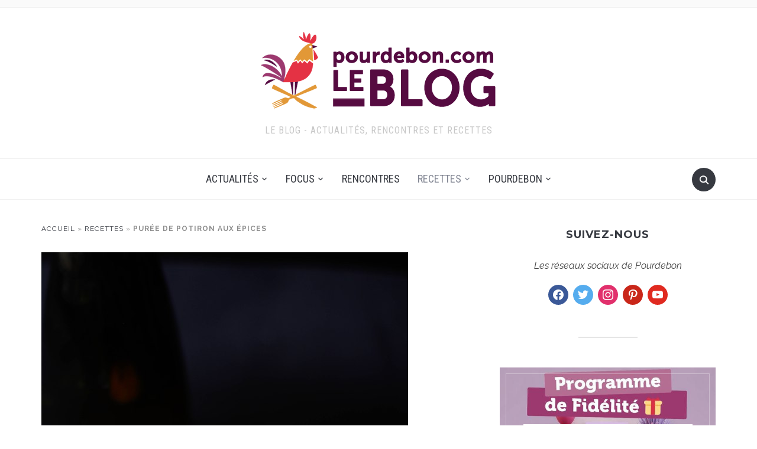

--- FILE ---
content_type: text/html; charset=UTF-8
request_url: https://blog.pourdebon.com/puree-de-potiron-aux-epices/
body_size: 29226
content:
<!DOCTYPE html><html lang="fr-FR"><head><meta charset="UTF-8"><meta name="viewport" content="width=device-width, initial-scale=1.0"><link rel="profile" href="http://gmpg.org/xfn/11"><link rel="pingback" href="https://blog.pourdebon.com/xmlrpc.php"><link rel="preload" as="font" href="https://blog.pourdebon.com/wp-content/themes/foodica/fonts/foodica.ttf" type="font/ttf" crossorigin><meta name='robots' content='index, follow, max-image-preview:large, max-snippet:-1, max-video-preview:-1' /> <script defer id="cookieyes" type="text/javascript" src="https://cdn-cookieyes.com/client_data/8b43e09246a4a928c36f1c26/script.js"></script> <!-- This site is optimized with the Yoast SEO plugin v26.7 - https://yoast.com/wordpress/plugins/seo/ --><link media="all" href="https://blog.pourdebon.com/wp-content/cache/autoptimize/css/autoptimize_db30e39d19bc2aa672e82cc9be005284.css" rel="stylesheet"><title>Purée de potiron aux épices, la recette - Blog Pourdebon</title><meta name="description" content="Retrouvez la recette de la purée de potiron aux épices sur le blog, une excellente manière d&#039;entrer doucement dans l&#039;automne." /><link rel="canonical" href="https://blog.pourdebon.com/puree-de-potiron-aux-epices/" /><meta property="og:locale" content="fr_FR" /><meta property="og:type" content="article" /><meta property="og:title" content="Purée de potiron aux épices, la recette - Blog Pourdebon" /><meta property="og:description" content="Retrouvez la recette de la purée de potiron aux épices sur le blog, une excellente manière d&#039;entrer doucement dans l&#039;automne." /><meta property="og:url" content="https://blog.pourdebon.com/puree-de-potiron-aux-epices/" /><meta property="og:site_name" content="Blog Pourdebon" /><meta property="article:publisher" content="https://www.facebook.com/pourdeboncom/" /><meta property="article:published_time" content="2017-09-11T06:00:09+00:00" /><meta property="article:modified_time" content="2019-07-18T10:30:50+00:00" /><meta property="og:image" content="https://blog.pourdebon.com/wp-content/uploads/2017/09/recette-puree-potiron-epicee-marineiscooking.jpg" /><meta property="og:image:width" content="620" /><meta property="og:image:height" content="936" /><meta property="og:image:type" content="image/jpeg" /><meta name="author" content="Justine" /><meta name="twitter:card" content="summary_large_image" /><meta name="twitter:creator" content="@pourdebon_com" /><meta name="twitter:site" content="@pourdebon_com" /><meta name="twitter:label1" content="Écrit par" /><meta name="twitter:data1" content="Justine" /><meta name="twitter:label2" content="Durée de lecture estimée" /><meta name="twitter:data2" content="1 minute" /> <script type="application/ld+json" class="yoast-schema-graph">{"@context":"https://schema.org","@graph":[{"@type":"Article","@id":"https://blog.pourdebon.com/puree-de-potiron-aux-epices/#article","isPartOf":{"@id":"https://blog.pourdebon.com/puree-de-potiron-aux-epices/"},"author":{"name":"Justine","@id":"https://blog.pourdebon.com/#/schema/person/dc03c0e496dfdb0819b1b925c52a94c2"},"headline":"Purée de potiron aux épices","datePublished":"2017-09-11T06:00:09+00:00","dateModified":"2019-07-18T10:30:50+00:00","mainEntityOfPage":{"@id":"https://blog.pourdebon.com/puree-de-potiron-aux-epices/"},"wordCount":189,"commentCount":0,"publisher":{"@id":"https://blog.pourdebon.com/#organization"},"image":{"@id":"https://blog.pourdebon.com/puree-de-potiron-aux-epices/#primaryimage"},"thumbnailUrl":"https://blog.pourdebon.com/wp-content/uploads/2017/09/recette-puree-potiron-epicee-marineiscooking.jpg","keywords":["épicerie salée","maraîchers"],"articleSection":["Recettes","Recettes Salées"],"inLanguage":"fr-FR","potentialAction":[{"@type":"CommentAction","name":"Comment","target":["https://blog.pourdebon.com/puree-de-potiron-aux-epices/#respond"]}]},{"@type":"WebPage","@id":"https://blog.pourdebon.com/puree-de-potiron-aux-epices/","url":"https://blog.pourdebon.com/puree-de-potiron-aux-epices/","name":"Purée de potiron aux épices, la recette - Blog Pourdebon","isPartOf":{"@id":"https://blog.pourdebon.com/#website"},"primaryImageOfPage":{"@id":"https://blog.pourdebon.com/puree-de-potiron-aux-epices/#primaryimage"},"image":{"@id":"https://blog.pourdebon.com/puree-de-potiron-aux-epices/#primaryimage"},"thumbnailUrl":"https://blog.pourdebon.com/wp-content/uploads/2017/09/recette-puree-potiron-epicee-marineiscooking.jpg","datePublished":"2017-09-11T06:00:09+00:00","dateModified":"2019-07-18T10:30:50+00:00","description":"Retrouvez la recette de la purée de potiron aux épices sur le blog, une excellente manière d'entrer doucement dans l'automne.","breadcrumb":{"@id":"https://blog.pourdebon.com/puree-de-potiron-aux-epices/#breadcrumb"},"inLanguage":"fr-FR","potentialAction":[{"@type":"ReadAction","target":["https://blog.pourdebon.com/puree-de-potiron-aux-epices/"]}]},{"@type":"ImageObject","inLanguage":"fr-FR","@id":"https://blog.pourdebon.com/puree-de-potiron-aux-epices/#primaryimage","url":"https://blog.pourdebon.com/wp-content/uploads/2017/09/recette-puree-potiron-epicee-marineiscooking.jpg","contentUrl":"https://blog.pourdebon.com/wp-content/uploads/2017/09/recette-puree-potiron-epicee-marineiscooking.jpg","width":620,"height":936,"caption":"purée de potiron aux épices"},{"@type":"BreadcrumbList","@id":"https://blog.pourdebon.com/puree-de-potiron-aux-epices/#breadcrumb","itemListElement":[{"@type":"ListItem","position":1,"name":"Accueil","item":"https://blog.pourdebon.com/"},{"@type":"ListItem","position":2,"name":"Recettes","item":"https://blog.pourdebon.com/pourdebon/recettes/"},{"@type":"ListItem","position":3,"name":"Purée de potiron aux épices"}]},{"@type":"WebSite","@id":"https://blog.pourdebon.com/#website","url":"https://blog.pourdebon.com/","name":"Blog Pourdebon","description":"Le Blog - Actualités, Rencontres et Recettes","publisher":{"@id":"https://blog.pourdebon.com/#organization"},"potentialAction":[{"@type":"SearchAction","target":{"@type":"EntryPoint","urlTemplate":"https://blog.pourdebon.com/?s={search_term_string}"},"query-input":{"@type":"PropertyValueSpecification","valueRequired":true,"valueName":"search_term_string"}}],"inLanguage":"fr-FR"},{"@type":"Organization","@id":"https://blog.pourdebon.com/#organization","name":"Pourdebon","url":"https://blog.pourdebon.com/","logo":{"@type":"ImageObject","inLanguage":"fr-FR","@id":"https://blog.pourdebon.com/#/schema/logo/image/","url":"https://blog.pourdebon.com/wp-content/uploads/2017/01/Logo_BlogPourdebon-400x150-transparent.png","contentUrl":"https://blog.pourdebon.com/wp-content/uploads/2017/01/Logo_BlogPourdebon-400x150-transparent.png","width":398,"height":150,"caption":"Pourdebon"},"image":{"@id":"https://blog.pourdebon.com/#/schema/logo/image/"},"sameAs":["https://www.facebook.com/pourdeboncom/","https://x.com/pourdebon_com","http://instagram.com/pourdebon","https://www.linkedin.com/company/pourdebon","https://fr.pinterest.com/pourdebon/","https://www.youtube.com/channel/UCT-F-6EZqLAzH-5k9ef0AfQ"]},{"@type":"Person","@id":"https://blog.pourdebon.com/#/schema/person/dc03c0e496dfdb0819b1b925c52a94c2","name":"Justine","image":{"@type":"ImageObject","inLanguage":"fr-FR","@id":"https://blog.pourdebon.com/#/schema/person/image/","url":"https://secure.gravatar.com/avatar/5b8748eeea106bbca26c918be878d2e8d233b29747e6035b9e05cd0af2c6d32d?s=96&d=mm&r=g","contentUrl":"https://secure.gravatar.com/avatar/5b8748eeea106bbca26c918be878d2e8d233b29747e6035b9e05cd0af2c6d32d?s=96&d=mm&r=g","caption":"Justine"},"url":"https://blog.pourdebon.com/author/justine/"},false]}</script> <!-- / Yoast SEO plugin. --><link rel='dns-prefetch' href='//ajax.googleapis.com' /><link rel='dns-prefetch' href='//www.google.com' /><link rel='dns-prefetch' href='//secure.gravatar.com' /><link rel='dns-prefetch' href='//www.googletagmanager.com' /><link rel='dns-prefetch' href='//stats.wp.com' /><link rel='dns-prefetch' href='//fonts.googleapis.com' /><link rel='dns-prefetch' href='//secure.rating-widget.com' /><link rel='dns-prefetch' href='//pagead2.googlesyndication.com' /><link rel="alternate" type="application/rss+xml" title="Blog Pourdebon &raquo; Flux" href="http://feeds.feedburner.com/BlogPourdebon" /><link rel="alternate" type="application/rss+xml" title="Blog Pourdebon &raquo; Flux des commentaires" href="https://blog.pourdebon.com/comments/feed/" /><link rel="alternate" type="application/rss+xml" title="Blog Pourdebon &raquo; Purée de potiron aux épices Flux des commentaires" href="https://blog.pourdebon.com/puree-de-potiron-aux-epices/feed/" /> <script defer src="[data-uri]"></script><script defer src="[data-uri]"></script> <link rel='stylesheet' id='foodica-google-fonts-css' href='https://fonts.googleapis.com/css?family=Raleway%3Aregular%2C500%2C700%2C700i%2Citalic%7CInter%3Aregular%2C600%7CRoboto+Condensed%3Aregular%2C700%7CMontserrat%3Aregular%2C500%2C600%2C700&#038;subset=latin&#038;display=swap&#038;ver=6.8.3' type='text/css' media='all' /><link rel='stylesheet' id='rw_toprated-css' href='https://secure.rating-widget.com/css/wordpress/toprated.css?ck=Y2026M01D17&#038;ver=3.2.4' type='text/css' media='all' /><link rel='stylesheet' id='rw_recommendations-css' href='https://secure.rating-widget.com/css/widget/recommendations.css?ck=Y2026M01D17&#038;ver=3.2.4' type='text/css' media='all' /><link rel='preload' as='font'  id='wpzoom-social-icons-font-socicon-woff2-css' href='https://blog.pourdebon.com/wp-content/plugins/social-icons-widget-by-wpzoom/assets/font/socicon.woff2?v=4.5.4'  type='font/woff2' crossorigin /> <script defer type="text/javascript" src="https://blog.pourdebon.com/wp-content/cache/autoptimize/js/autoptimize_single_a75f5bfdffc5c511598d1783f14d33cc.js?ver=6.8.3" id="constants_responsive_iframe-js"></script> <script type="text/javascript" src="https://blog.pourdebon.com/wp-includes/js/jquery/jquery.min.js?ver=3.7.1" id="jquery-core-js"></script> <script defer type="text/javascript" src="https://blog.pourdebon.com/wp-includes/js/jquery/jquery-migrate.min.js?ver=3.4.1" id="jquery-migrate-js"></script> <script defer type="text/javascript" src="https://blog.pourdebon.com/wp-content/cache/autoptimize/js/autoptimize_single_7473dfc836dcccaa7aa0a852f14c4da6.js?ver=6.8.3" id="responsive_iframe_patrickp-js"></script> <script defer type="text/javascript" src="https://blog.pourdebon.com/wp-content/plugins/all-in-one-schemaorg-rich-snippets/js/jquery.rating.min.js" id="jquery_rating-js"></script> <!-- Extrait de code de la balise Google (gtag.js) ajouté par Site Kit --> <!-- Extrait Google Analytics ajouté par Site Kit --> <script defer type="text/javascript" src="https://www.googletagmanager.com/gtag/js?id=GT-KVFKRLHN" id="google_gtagjs-js"></script> <script defer id="google_gtagjs-js-after" src="[data-uri]"></script> <link rel="https://api.w.org/" href="https://blog.pourdebon.com/wp-json/" /><link rel="alternate" title="JSON" type="application/json" href="https://blog.pourdebon.com/wp-json/wp/v2/posts/6943" /><link rel="EditURI" type="application/rsd+xml" title="RSD" href="https://blog.pourdebon.com/xmlrpc.php?rsd" /><meta name="generator" content="WordPress 6.8.3" /><link rel='shortlink' href='https://blog.pourdebon.com/?p=6943' /><link rel="alternate" title="oEmbed (JSON)" type="application/json+oembed" href="https://blog.pourdebon.com/wp-json/oembed/1.0/embed?url=https%3A%2F%2Fblog.pourdebon.com%2Fpuree-de-potiron-aux-epices%2F" /><link rel="alternate" title="oEmbed (XML)" type="text/xml+oembed" href="https://blog.pourdebon.com/wp-json/oembed/1.0/embed?url=https%3A%2F%2Fblog.pourdebon.com%2Fpuree-de-potiron-aux-epices%2F&#038;format=xml" /> <script defer src="[data-uri]"></script><meta name="generator" content="Site Kit by Google 1.170.0" /> <!-- WPZOOM Theme / Framework --><meta name="generator" content="Foodica 4.1.12" /><meta name="generator" content="WPZOOM Framework 2.0.8" /> <!-- Begin Theme Custom CSS --> <!-- End Theme Custom CSS --> <!-- Balises Meta Google AdSense ajoutées par Site Kit --><meta name="google-adsense-platform-account" content="ca-host-pub-2644536267352236"><meta name="google-adsense-platform-domain" content="sitekit.withgoogle.com"> <!-- Fin des balises Meta End Google AdSense ajoutées par Site Kit --> <!-- Extrait Google AdSense ajouté par Site Kit --> <script type="text/javascript" async="async" src="https://pagead2.googlesyndication.com/pagead/js/adsbygoogle.js?client=ca-pub-5764488129605951&amp;host=ca-host-pub-2644536267352236" crossorigin="anonymous"></script> <!-- End Google AdSense snippet added by Site Kit --><link rel="icon" href="https://blog.pourdebon.com/wp-content/uploads/2016/11/cropped-cropped-logo-pdb-150-32x32.png" sizes="32x32" /><link rel="icon" href="https://blog.pourdebon.com/wp-content/uploads/2016/11/cropped-cropped-logo-pdb-150-192x192.png" sizes="192x192" /><link rel="apple-touch-icon" href="https://blog.pourdebon.com/wp-content/uploads/2016/11/cropped-cropped-logo-pdb-150-180x180.png" /><meta name="msapplication-TileImage" content="https://blog.pourdebon.com/wp-content/uploads/2016/11/cropped-cropped-logo-pdb-150-270x270.png" /></head><body class="wp-singular post-template-default single single-post postid-6943 single-format-standard wp-custom-logo wp-theme-foodica"><div class="page-wrap"><header class="site-header wpz_header_layout_compact"><nav class="top-navbar" role="navigation"><div class="inner-wrap"><div class="header_social"></div><div id="navbar-top"></div><!-- #navbar-top --></div><!-- ./inner-wrap --></nav><!-- .navbar --><div class="clear"></div><div class="inner-wrap logo_wrapper_main"><div class="navbar-header"><div class="navbar-brand-wpz"  style="max-width:398px"><a href="https://blog.pourdebon.com/" class="custom-logo-link" rel="home" itemprop="url"><img width="398" height="150" src="https://blog.pourdebon.com/wp-content/uploads/2017/01/Logo_BlogPourdebon-400x150-transparent.png" class="custom-logo no-lazyload no-lazy a3-notlazy" alt="Blog Pourdebon" itemprop="logo" decoding="async" fetchpriority="high" srcset="https://blog.pourdebon.com/wp-content/uploads/2017/01/Logo_BlogPourdebon-400x150-transparent.png 398w, https://blog.pourdebon.com/wp-content/uploads/2017/01/Logo_BlogPourdebon-400x150-transparent-300x113.png 300w, https://blog.pourdebon.com/wp-content/uploads/2017/01/Logo_BlogPourdebon-400x150-transparent-146x55.png 146w" sizes="(max-width: 398px) 100vw, 398px" data-attachment-id="5760" data-permalink="https://blog.pourdebon.com/logo_blogpourdebon-400x150-transparent/" data-orig-file="https://blog.pourdebon.com/wp-content/uploads/2017/01/Logo_BlogPourdebon-400x150-transparent.png" data-orig-size="398,150" data-comments-opened="1" data-image-meta="{&quot;aperture&quot;:&quot;0&quot;,&quot;credit&quot;:&quot;&quot;,&quot;camera&quot;:&quot;&quot;,&quot;caption&quot;:&quot;&quot;,&quot;created_timestamp&quot;:&quot;0&quot;,&quot;copyright&quot;:&quot;&quot;,&quot;focal_length&quot;:&quot;0&quot;,&quot;iso&quot;:&quot;0&quot;,&quot;shutter_speed&quot;:&quot;0&quot;,&quot;title&quot;:&quot;&quot;,&quot;orientation&quot;:&quot;0&quot;}" data-image-title="Blog Pourdebon" data-image-description="" data-image-caption="" data-medium-file="https://blog.pourdebon.com/wp-content/uploads/2017/01/Logo_BlogPourdebon-400x150-transparent-300x113.png" data-large-file="https://blog.pourdebon.com/wp-content/uploads/2017/01/Logo_BlogPourdebon-400x150-transparent.png" /></a><p class="tagline">Le Blog - Actualités, Rencontres et Recettes</p></div></div><div id="sb-search" class="sb-search"><form method="get" id="searchform" action="https://blog.pourdebon.com/"> <input type="search" class="sb-search-input" placeholder="Tapez ici votre recherche..."  name="s" id="s" /> <input type="submit" id="searchsubmit" class="sb-search-submit" value="Rechercher" /> <span class="sb-icon-search"></span></form></div><div class="navbar-header-compact"><div id="menu-main-slide_compact" class="menu-main-menu-container"><ul id="menu-main-menu" class="menu"><li id="menu-item-5548" class="menu-item menu-item-type-taxonomy menu-item-object-category menu-item-has-children menu-item-5548"><a href="https://blog.pourdebon.com/pourdebon/actualites/">Actualités</a><ul class="sub-menu"><li id="menu-item-43269" class="menu-item menu-item-type-taxonomy menu-item-object-category menu-item-43269"><a href="https://blog.pourdebon.com/pourdebon/actualites/partenariats/">Partenariats</a></li><li id="menu-item-43270" class="menu-item menu-item-type-taxonomy menu-item-object-category menu-item-43270"><a href="https://blog.pourdebon.com/pourdebon/actualites/pourdebonpro/">Pourdebon Pro</a></li></ul></li><li id="menu-item-6103" class="menu-item menu-item-type-taxonomy menu-item-object-category menu-item-has-children menu-item-6103"><a href="https://blog.pourdebon.com/pourdebon/focus/">Focus</a><ul class="sub-menu"><li id="menu-item-41984" class="menu-item menu-item-type-taxonomy menu-item-object-category menu-item-41984"><a href="https://blog.pourdebon.com/pourdebon/focus/aop-igp/">AOP / IGP</a></li><li id="menu-item-41982" class="menu-item menu-item-type-taxonomy menu-item-object-category menu-item-41982"><a href="https://blog.pourdebon.com/pourdebon/focus/metiers/">Métiers</a></li><li id="menu-item-43266" class="menu-item menu-item-type-taxonomy menu-item-object-category menu-item-43266"><a href="https://blog.pourdebon.com/pourdebon/focus/regions/">Régions</a></li><li id="menu-item-17863" class="menu-item menu-item-type-taxonomy menu-item-object-category menu-item-has-children menu-item-17863"><a href="https://blog.pourdebon.com/pourdebon/focus/viandes-volailles-exception/">Les viandes et volailles d&rsquo;exception</a><ul class="sub-menu"><li id="menu-item-17864" class="menu-item menu-item-type-taxonomy menu-item-object-category menu-item-has-children menu-item-17864"><a href="https://blog.pourdebon.com/pourdebon/focus/viandes-volailles-exception/viandes-exception/">Viandes d’exception</a><ul class="sub-menu"><li id="menu-item-17865" class="menu-item menu-item-type-taxonomy menu-item-object-category menu-item-has-children menu-item-17865"><a href="https://blog.pourdebon.com/pourdebon/focus/viandes-volailles-exception/viandes-exception/meilleures-races-boeuf/">Les meilleures races de bœuf</a><ul class="sub-menu"><li id="menu-item-17866" class="menu-item menu-item-type-taxonomy menu-item-object-category menu-item-17866"><a href="https://blog.pourdebon.com/pourdebon/focus/viandes-volailles-exception/viandes-exception/meilleures-races-boeuf/meilleures-races-boeuf-francaises/">Les meilleures races françaises de bœuf</a></li><li id="menu-item-17869" class="menu-item menu-item-type-taxonomy menu-item-object-category menu-item-17869"><a href="https://blog.pourdebon.com/pourdebon/focus/viandes-volailles-exception/viandes-exception/meilleures-races-boeuf/meilleures-races-etrangeres/">les meilleures races étrangères de bœuf</a></li></ul></li><li id="menu-item-18083" class="menu-item menu-item-type-taxonomy menu-item-object-category menu-item-has-children menu-item-18083"><a href="https://blog.pourdebon.com/pourdebon/focus/viandes-volailles-exception/viandes-exception/viande-porc/">La viande de porc</a><ul class="sub-menu"><li id="menu-item-18084" class="menu-item menu-item-type-taxonomy menu-item-object-category menu-item-18084"><a href="https://blog.pourdebon.com/pourdebon/focus/viandes-volailles-exception/viandes-exception/viande-porc/meilleures-races-porc-france/">Les meilleures races de porc en France</a></li><li id="menu-item-18085" class="menu-item menu-item-type-taxonomy menu-item-object-category menu-item-18085"><a href="https://blog.pourdebon.com/pourdebon/focus/viandes-volailles-exception/viandes-exception/viande-porc/meilleures-races-porc-etrangeres/">Les meilleures races de porc étrangères</a></li></ul></li><li id="menu-item-18086" class="menu-item menu-item-type-taxonomy menu-item-object-category menu-item-18086"><a href="https://blog.pourdebon.com/pourdebon/focus/viandes-volailles-exception/viandes-exception/viande-veau/">La viande de veau</a></li><li id="menu-item-18081" class="menu-item menu-item-type-taxonomy menu-item-object-category menu-item-18081"><a href="https://blog.pourdebon.com/pourdebon/focus/viandes-volailles-exception/viandes-exception/viande-agneau/">La viande d&rsquo;agneau</a></li><li id="menu-item-18087" class="menu-item menu-item-type-taxonomy menu-item-object-category menu-item-18087"><a href="https://blog.pourdebon.com/pourdebon/focus/viandes-volailles-exception/viandes-exception/viande-exception-originales/">les viandes d&rsquo;exception originales</a></li></ul></li><li id="menu-item-17867" class="menu-item menu-item-type-taxonomy menu-item-object-category menu-item-17867"><a href="https://blog.pourdebon.com/pourdebon/focus/viandes-volailles-exception/volailles-exception/">Volailles d&rsquo;exception</a></li></ul></li><li id="menu-item-15242" class="menu-item menu-item-type-taxonomy menu-item-object-category menu-item-15242"><a href="https://blog.pourdebon.com/pourdebon/focus/comment-faire/">Comment faire ?</a></li><li id="menu-item-10025" class="menu-item menu-item-type-taxonomy menu-item-object-category menu-item-has-children menu-item-10025"><a href="https://blog.pourdebon.com/pourdebon/focus/produits-de-saison/">Fruits et légumes de Saison</a><ul class="sub-menu"><li id="menu-item-12021" class="menu-item menu-item-type-post_type menu-item-object-post menu-item-12021"><a href="https://blog.pourdebon.com/les-produits-de-saison-janvier/">Janvier</a></li><li id="menu-item-10023" class="menu-item menu-item-type-post_type menu-item-object-post menu-item-10023"><a href="https://blog.pourdebon.com/produits-de-saison-fevrier/">Février</a></li><li id="menu-item-10022" class="menu-item menu-item-type-post_type menu-item-object-post menu-item-10022"><a href="https://blog.pourdebon.com/produits-de-saison-mars/">Mars</a></li><li id="menu-item-12023" class="menu-item menu-item-type-post_type menu-item-object-post menu-item-12023"><a href="https://blog.pourdebon.com/les-produits-de-saison-avril/">Avril</a></li><li id="menu-item-10021" class="menu-item menu-item-type-post_type menu-item-object-post menu-item-10021"><a href="https://blog.pourdebon.com/produits-de-saison-mai/">Mai</a></li><li id="menu-item-12025" class="menu-item menu-item-type-post_type menu-item-object-post menu-item-12025"><a href="https://blog.pourdebon.com/produits-de-saison-juin/">Juin</a></li><li id="menu-item-10020" class="menu-item menu-item-type-post_type menu-item-object-post menu-item-10020"><a href="https://blog.pourdebon.com/les-produits-de-saison-juillet/">Juillet</a></li><li id="menu-item-12027" class="menu-item menu-item-type-post_type menu-item-object-post menu-item-12027"><a href="https://blog.pourdebon.com/produits-de-saison-aout/">Août</a></li><li id="menu-item-12028" class="menu-item menu-item-type-post_type menu-item-object-post menu-item-12028"><a href="https://blog.pourdebon.com/produits-de-saison-septembre/">Septembre</a></li><li id="menu-item-12029" class="menu-item menu-item-type-post_type menu-item-object-post menu-item-12029"><a href="https://blog.pourdebon.com/les-produits-de-saison-octobre/">Octobre</a></li><li id="menu-item-12030" class="menu-item menu-item-type-post_type menu-item-object-post menu-item-12030"><a href="https://blog.pourdebon.com/les-produits-de-saison-novembre/">Novembre</a></li><li id="menu-item-12022" class="menu-item menu-item-type-post_type menu-item-object-post menu-item-12022"><a href="https://blog.pourdebon.com/produits-decembre/">Décembre</a></li></ul></li></ul></li><li id="menu-item-5550" class="menu-item menu-item-type-taxonomy menu-item-object-category menu-item-5550"><a href="https://blog.pourdebon.com/pourdebon/rencontres/">Rencontres</a></li><li id="menu-item-5549" class="menu-item menu-item-type-taxonomy menu-item-object-category current-post-ancestor current-menu-parent current-post-parent menu-item-has-children menu-item-5549"><a href="https://blog.pourdebon.com/pourdebon/recettes/">Recettes</a><ul class="sub-menu"><li id="menu-item-41983" class="menu-item menu-item-type-taxonomy menu-item-object-category menu-item-41983"><a href="https://blog.pourdebon.com/pourdebon/recettes/cuisine-regionale/">Cuisine Régionale</a></li><li id="menu-item-27571" class="menu-item menu-item-type-taxonomy menu-item-object-category menu-item-27571"><a href="https://blog.pourdebon.com/pourdebon/recettes/menus-de-la-semaine/">Menus de la semaine</a></li><li id="menu-item-5551" class="menu-item menu-item-type-taxonomy menu-item-object-category current-post-ancestor current-menu-parent current-post-parent menu-item-has-children menu-item-5551"><a href="https://blog.pourdebon.com/pourdebon/recettes/salees/">Recettes Salées</a><ul class="sub-menu"><li id="menu-item-7496" class="menu-item menu-item-type-taxonomy menu-item-object-category menu-item-7496"><a href="https://blog.pourdebon.com/pourdebon/recettes/salees/poissons/">Poissons</a></li><li id="menu-item-7498" class="menu-item menu-item-type-taxonomy menu-item-object-category menu-item-7498"><a href="https://blog.pourdebon.com/pourdebon/recettes/salees/croquilles-crustaces/">Coquillages et crustacés</a></li><li id="menu-item-7499" class="menu-item menu-item-type-taxonomy menu-item-object-category menu-item-7499"><a href="https://blog.pourdebon.com/pourdebon/recettes/salees/viandes/">Viandes</a></li><li id="menu-item-7497" class="menu-item menu-item-type-taxonomy menu-item-object-category menu-item-7497"><a href="https://blog.pourdebon.com/pourdebon/recettes/salees/charcuteries/">Charcuteries</a></li><li id="menu-item-7500" class="menu-item menu-item-type-taxonomy menu-item-object-category menu-item-7500"><a href="https://blog.pourdebon.com/pourdebon/recettes/salees/fromages-2/">Fromages</a></li><li id="menu-item-28266" class="menu-item menu-item-type-taxonomy menu-item-object-category menu-item-28266"><a href="https://blog.pourdebon.com/pourdebon/recettes/salees/recettes-vegetariennes/">Recettes végétariennes</a></li><li id="menu-item-28265" class="menu-item menu-item-type-taxonomy menu-item-object-category menu-item-28265"><a href="https://blog.pourdebon.com/pourdebon/recettes/salees/recettes-vegetaliennes/">Recettes végétaliennes</a></li></ul></li><li id="menu-item-5552" class="menu-item menu-item-type-taxonomy menu-item-object-category menu-item-5552"><a href="https://blog.pourdebon.com/pourdebon/recettes/sucrees/">Recettes Sucrées</a></li><li id="menu-item-7561" class="menu-item menu-item-type-taxonomy menu-item-object-category menu-item-7561"><a href="https://blog.pourdebon.com/pourdebon/recettes/cuisinons-pourdebon/">Cuisinons Pourdebon</a></li></ul></li><li id="menu-item-5503" class="menu-item menu-item-type-custom menu-item-object-custom menu-item-has-children menu-item-5503"><a href="https://www.pourdebon.com/fr">Pourdebon</a><ul class="sub-menu"><li id="menu-item-5539" class="menu-item menu-item-type-custom menu-item-object-custom menu-item-5539"><a href="https://www.pourdebon.com/bouchers-c59">Viandes</a></li><li id="menu-item-5540" class="menu-item menu-item-type-custom menu-item-object-custom menu-item-5540"><a href="https://www.pourdebon.com/charcutiers-c4">Charcuteries</a></li><li id="menu-item-5541" class="menu-item menu-item-type-custom menu-item-object-custom menu-item-5541"><a href="https://www.pourdebon.com/boissons-c60">Boissons</a></li><li id="menu-item-5542" class="menu-item menu-item-type-custom menu-item-object-custom menu-item-5542"><a href="https://www.pourdebon.com/epicerie-sucree-c20">Epicerie sucrée</a></li><li id="menu-item-5543" class="menu-item menu-item-type-custom menu-item-object-custom menu-item-5543"><a href="https://www.pourdebon.com/fromagers-et-cremiers-c2">Fromages</a></li><li id="menu-item-5545" class="menu-item menu-item-type-custom menu-item-object-custom menu-item-5545"><a href="https://www.pourdebon.com/poissons-fruits-mer-c61">Poissons et Fruits de Mer</a></li><li id="menu-item-5544" class="menu-item menu-item-type-custom menu-item-object-custom menu-item-5544"><a href="https://www.pourdebon.com/plats-traiteurs-c10">Plats traiteurs</a></li><li id="menu-item-6239" class="menu-item menu-item-type-post_type menu-item-object-page menu-item-6239"><a href="https://blog.pourdebon.com/ils-nous-font-confiance/">Ils nous font confiance !</a></li></ul></li></ul></div></div></div><nav class="main-navbar" role="navigation"><div class="inner-wrap"><div id="sb-search" class="sb-search"><form method="get" id="searchform" action="https://blog.pourdebon.com/"> <input type="search" class="sb-search-input" placeholder="Tapez ici votre recherche..."  name="s" id="s" /> <input type="submit" id="searchsubmit" class="sb-search-submit" value="Rechercher" /> <span class="sb-icon-search"></span></form></div><div class="navbar-header-main"><div id="menu-main-slide" class="menu-main-menu-container"><ul id="menu-main-menu-1" class="menu"><li class="menu-item menu-item-type-taxonomy menu-item-object-category menu-item-has-children menu-item-5548"><a href="https://blog.pourdebon.com/pourdebon/actualites/">Actualités</a><ul class="sub-menu"><li class="menu-item menu-item-type-taxonomy menu-item-object-category menu-item-43269"><a href="https://blog.pourdebon.com/pourdebon/actualites/partenariats/">Partenariats</a></li><li class="menu-item menu-item-type-taxonomy menu-item-object-category menu-item-43270"><a href="https://blog.pourdebon.com/pourdebon/actualites/pourdebonpro/">Pourdebon Pro</a></li></ul></li><li class="menu-item menu-item-type-taxonomy menu-item-object-category menu-item-has-children menu-item-6103"><a href="https://blog.pourdebon.com/pourdebon/focus/">Focus</a><ul class="sub-menu"><li class="menu-item menu-item-type-taxonomy menu-item-object-category menu-item-41984"><a href="https://blog.pourdebon.com/pourdebon/focus/aop-igp/">AOP / IGP</a></li><li class="menu-item menu-item-type-taxonomy menu-item-object-category menu-item-41982"><a href="https://blog.pourdebon.com/pourdebon/focus/metiers/">Métiers</a></li><li class="menu-item menu-item-type-taxonomy menu-item-object-category menu-item-43266"><a href="https://blog.pourdebon.com/pourdebon/focus/regions/">Régions</a></li><li class="menu-item menu-item-type-taxonomy menu-item-object-category menu-item-has-children menu-item-17863"><a href="https://blog.pourdebon.com/pourdebon/focus/viandes-volailles-exception/">Les viandes et volailles d&rsquo;exception</a><ul class="sub-menu"><li class="menu-item menu-item-type-taxonomy menu-item-object-category menu-item-has-children menu-item-17864"><a href="https://blog.pourdebon.com/pourdebon/focus/viandes-volailles-exception/viandes-exception/">Viandes d’exception</a><ul class="sub-menu"><li class="menu-item menu-item-type-taxonomy menu-item-object-category menu-item-has-children menu-item-17865"><a href="https://blog.pourdebon.com/pourdebon/focus/viandes-volailles-exception/viandes-exception/meilleures-races-boeuf/">Les meilleures races de bœuf</a><ul class="sub-menu"><li class="menu-item menu-item-type-taxonomy menu-item-object-category menu-item-17866"><a href="https://blog.pourdebon.com/pourdebon/focus/viandes-volailles-exception/viandes-exception/meilleures-races-boeuf/meilleures-races-boeuf-francaises/">Les meilleures races françaises de bœuf</a></li><li class="menu-item menu-item-type-taxonomy menu-item-object-category menu-item-17869"><a href="https://blog.pourdebon.com/pourdebon/focus/viandes-volailles-exception/viandes-exception/meilleures-races-boeuf/meilleures-races-etrangeres/">les meilleures races étrangères de bœuf</a></li></ul></li><li class="menu-item menu-item-type-taxonomy menu-item-object-category menu-item-has-children menu-item-18083"><a href="https://blog.pourdebon.com/pourdebon/focus/viandes-volailles-exception/viandes-exception/viande-porc/">La viande de porc</a><ul class="sub-menu"><li class="menu-item menu-item-type-taxonomy menu-item-object-category menu-item-18084"><a href="https://blog.pourdebon.com/pourdebon/focus/viandes-volailles-exception/viandes-exception/viande-porc/meilleures-races-porc-france/">Les meilleures races de porc en France</a></li><li class="menu-item menu-item-type-taxonomy menu-item-object-category menu-item-18085"><a href="https://blog.pourdebon.com/pourdebon/focus/viandes-volailles-exception/viandes-exception/viande-porc/meilleures-races-porc-etrangeres/">Les meilleures races de porc étrangères</a></li></ul></li><li class="menu-item menu-item-type-taxonomy menu-item-object-category menu-item-18086"><a href="https://blog.pourdebon.com/pourdebon/focus/viandes-volailles-exception/viandes-exception/viande-veau/">La viande de veau</a></li><li class="menu-item menu-item-type-taxonomy menu-item-object-category menu-item-18081"><a href="https://blog.pourdebon.com/pourdebon/focus/viandes-volailles-exception/viandes-exception/viande-agneau/">La viande d&rsquo;agneau</a></li><li class="menu-item menu-item-type-taxonomy menu-item-object-category menu-item-18087"><a href="https://blog.pourdebon.com/pourdebon/focus/viandes-volailles-exception/viandes-exception/viande-exception-originales/">les viandes d&rsquo;exception originales</a></li></ul></li><li class="menu-item menu-item-type-taxonomy menu-item-object-category menu-item-17867"><a href="https://blog.pourdebon.com/pourdebon/focus/viandes-volailles-exception/volailles-exception/">Volailles d&rsquo;exception</a></li></ul></li><li class="menu-item menu-item-type-taxonomy menu-item-object-category menu-item-15242"><a href="https://blog.pourdebon.com/pourdebon/focus/comment-faire/">Comment faire ?</a></li><li class="menu-item menu-item-type-taxonomy menu-item-object-category menu-item-has-children menu-item-10025"><a href="https://blog.pourdebon.com/pourdebon/focus/produits-de-saison/">Fruits et légumes de Saison</a><ul class="sub-menu"><li class="menu-item menu-item-type-post_type menu-item-object-post menu-item-12021"><a href="https://blog.pourdebon.com/les-produits-de-saison-janvier/">Janvier</a></li><li class="menu-item menu-item-type-post_type menu-item-object-post menu-item-10023"><a href="https://blog.pourdebon.com/produits-de-saison-fevrier/">Février</a></li><li class="menu-item menu-item-type-post_type menu-item-object-post menu-item-10022"><a href="https://blog.pourdebon.com/produits-de-saison-mars/">Mars</a></li><li class="menu-item menu-item-type-post_type menu-item-object-post menu-item-12023"><a href="https://blog.pourdebon.com/les-produits-de-saison-avril/">Avril</a></li><li class="menu-item menu-item-type-post_type menu-item-object-post menu-item-10021"><a href="https://blog.pourdebon.com/produits-de-saison-mai/">Mai</a></li><li class="menu-item menu-item-type-post_type menu-item-object-post menu-item-12025"><a href="https://blog.pourdebon.com/produits-de-saison-juin/">Juin</a></li><li class="menu-item menu-item-type-post_type menu-item-object-post menu-item-10020"><a href="https://blog.pourdebon.com/les-produits-de-saison-juillet/">Juillet</a></li><li class="menu-item menu-item-type-post_type menu-item-object-post menu-item-12027"><a href="https://blog.pourdebon.com/produits-de-saison-aout/">Août</a></li><li class="menu-item menu-item-type-post_type menu-item-object-post menu-item-12028"><a href="https://blog.pourdebon.com/produits-de-saison-septembre/">Septembre</a></li><li class="menu-item menu-item-type-post_type menu-item-object-post menu-item-12029"><a href="https://blog.pourdebon.com/les-produits-de-saison-octobre/">Octobre</a></li><li class="menu-item menu-item-type-post_type menu-item-object-post menu-item-12030"><a href="https://blog.pourdebon.com/les-produits-de-saison-novembre/">Novembre</a></li><li class="menu-item menu-item-type-post_type menu-item-object-post menu-item-12022"><a href="https://blog.pourdebon.com/produits-decembre/">Décembre</a></li></ul></li></ul></li><li class="menu-item menu-item-type-taxonomy menu-item-object-category menu-item-5550"><a href="https://blog.pourdebon.com/pourdebon/rencontres/">Rencontres</a></li><li class="menu-item menu-item-type-taxonomy menu-item-object-category current-post-ancestor current-menu-parent current-post-parent menu-item-has-children menu-item-5549"><a href="https://blog.pourdebon.com/pourdebon/recettes/">Recettes</a><ul class="sub-menu"><li class="menu-item menu-item-type-taxonomy menu-item-object-category menu-item-41983"><a href="https://blog.pourdebon.com/pourdebon/recettes/cuisine-regionale/">Cuisine Régionale</a></li><li class="menu-item menu-item-type-taxonomy menu-item-object-category menu-item-27571"><a href="https://blog.pourdebon.com/pourdebon/recettes/menus-de-la-semaine/">Menus de la semaine</a></li><li class="menu-item menu-item-type-taxonomy menu-item-object-category current-post-ancestor current-menu-parent current-post-parent menu-item-has-children menu-item-5551"><a href="https://blog.pourdebon.com/pourdebon/recettes/salees/">Recettes Salées</a><ul class="sub-menu"><li class="menu-item menu-item-type-taxonomy menu-item-object-category menu-item-7496"><a href="https://blog.pourdebon.com/pourdebon/recettes/salees/poissons/">Poissons</a></li><li class="menu-item menu-item-type-taxonomy menu-item-object-category menu-item-7498"><a href="https://blog.pourdebon.com/pourdebon/recettes/salees/croquilles-crustaces/">Coquillages et crustacés</a></li><li class="menu-item menu-item-type-taxonomy menu-item-object-category menu-item-7499"><a href="https://blog.pourdebon.com/pourdebon/recettes/salees/viandes/">Viandes</a></li><li class="menu-item menu-item-type-taxonomy menu-item-object-category menu-item-7497"><a href="https://blog.pourdebon.com/pourdebon/recettes/salees/charcuteries/">Charcuteries</a></li><li class="menu-item menu-item-type-taxonomy menu-item-object-category menu-item-7500"><a href="https://blog.pourdebon.com/pourdebon/recettes/salees/fromages-2/">Fromages</a></li><li class="menu-item menu-item-type-taxonomy menu-item-object-category menu-item-28266"><a href="https://blog.pourdebon.com/pourdebon/recettes/salees/recettes-vegetariennes/">Recettes végétariennes</a></li><li class="menu-item menu-item-type-taxonomy menu-item-object-category menu-item-28265"><a href="https://blog.pourdebon.com/pourdebon/recettes/salees/recettes-vegetaliennes/">Recettes végétaliennes</a></li></ul></li><li class="menu-item menu-item-type-taxonomy menu-item-object-category menu-item-5552"><a href="https://blog.pourdebon.com/pourdebon/recettes/sucrees/">Recettes Sucrées</a></li><li class="menu-item menu-item-type-taxonomy menu-item-object-category menu-item-7561"><a href="https://blog.pourdebon.com/pourdebon/recettes/cuisinons-pourdebon/">Cuisinons Pourdebon</a></li></ul></li><li class="menu-item menu-item-type-custom menu-item-object-custom menu-item-has-children menu-item-5503"><a href="https://www.pourdebon.com/fr">Pourdebon</a><ul class="sub-menu"><li class="menu-item menu-item-type-custom menu-item-object-custom menu-item-5539"><a href="https://www.pourdebon.com/bouchers-c59">Viandes</a></li><li class="menu-item menu-item-type-custom menu-item-object-custom menu-item-5540"><a href="https://www.pourdebon.com/charcutiers-c4">Charcuteries</a></li><li class="menu-item menu-item-type-custom menu-item-object-custom menu-item-5541"><a href="https://www.pourdebon.com/boissons-c60">Boissons</a></li><li class="menu-item menu-item-type-custom menu-item-object-custom menu-item-5542"><a href="https://www.pourdebon.com/epicerie-sucree-c20">Epicerie sucrée</a></li><li class="menu-item menu-item-type-custom menu-item-object-custom menu-item-5543"><a href="https://www.pourdebon.com/fromagers-et-cremiers-c2">Fromages</a></li><li class="menu-item menu-item-type-custom menu-item-object-custom menu-item-5545"><a href="https://www.pourdebon.com/poissons-fruits-mer-c61">Poissons et Fruits de Mer</a></li><li class="menu-item menu-item-type-custom menu-item-object-custom menu-item-5544"><a href="https://www.pourdebon.com/plats-traiteurs-c10">Plats traiteurs</a></li><li class="menu-item menu-item-type-post_type menu-item-object-page menu-item-6239"><a href="https://blog.pourdebon.com/ils-nous-font-confiance/">Ils nous font confiance !</a></li></ul></li></ul></div></div><div id="navbar-main"><div class="menu-main-menu-container"><ul id="menu-main-menu-2" class="navbar-wpz dropdown sf-menu"><li class="menu-item menu-item-type-taxonomy menu-item-object-category menu-item-has-children menu-item-5548"><a href="https://blog.pourdebon.com/pourdebon/actualites/">Actualités</a><ul class="sub-menu"><li class="menu-item menu-item-type-taxonomy menu-item-object-category menu-item-43269"><a href="https://blog.pourdebon.com/pourdebon/actualites/partenariats/">Partenariats</a></li><li class="menu-item menu-item-type-taxonomy menu-item-object-category menu-item-43270"><a href="https://blog.pourdebon.com/pourdebon/actualites/pourdebonpro/">Pourdebon Pro</a></li></ul></li><li class="menu-item menu-item-type-taxonomy menu-item-object-category menu-item-has-children menu-item-6103"><a href="https://blog.pourdebon.com/pourdebon/focus/">Focus</a><ul class="sub-menu"><li class="menu-item menu-item-type-taxonomy menu-item-object-category menu-item-41984"><a href="https://blog.pourdebon.com/pourdebon/focus/aop-igp/">AOP / IGP</a></li><li class="menu-item menu-item-type-taxonomy menu-item-object-category menu-item-41982"><a href="https://blog.pourdebon.com/pourdebon/focus/metiers/">Métiers</a></li><li class="menu-item menu-item-type-taxonomy menu-item-object-category menu-item-43266"><a href="https://blog.pourdebon.com/pourdebon/focus/regions/">Régions</a></li><li class="menu-item menu-item-type-taxonomy menu-item-object-category menu-item-has-children menu-item-17863"><a href="https://blog.pourdebon.com/pourdebon/focus/viandes-volailles-exception/">Les viandes et volailles d&rsquo;exception</a><ul class="sub-menu"><li class="menu-item menu-item-type-taxonomy menu-item-object-category menu-item-has-children menu-item-17864"><a href="https://blog.pourdebon.com/pourdebon/focus/viandes-volailles-exception/viandes-exception/">Viandes d’exception</a><ul class="sub-menu"><li class="menu-item menu-item-type-taxonomy menu-item-object-category menu-item-has-children menu-item-17865"><a href="https://blog.pourdebon.com/pourdebon/focus/viandes-volailles-exception/viandes-exception/meilleures-races-boeuf/">Les meilleures races de bœuf</a><ul class="sub-menu"><li class="menu-item menu-item-type-taxonomy menu-item-object-category menu-item-17866"><a href="https://blog.pourdebon.com/pourdebon/focus/viandes-volailles-exception/viandes-exception/meilleures-races-boeuf/meilleures-races-boeuf-francaises/">Les meilleures races françaises de bœuf</a></li><li class="menu-item menu-item-type-taxonomy menu-item-object-category menu-item-17869"><a href="https://blog.pourdebon.com/pourdebon/focus/viandes-volailles-exception/viandes-exception/meilleures-races-boeuf/meilleures-races-etrangeres/">les meilleures races étrangères de bœuf</a></li></ul></li><li class="menu-item menu-item-type-taxonomy menu-item-object-category menu-item-has-children menu-item-18083"><a href="https://blog.pourdebon.com/pourdebon/focus/viandes-volailles-exception/viandes-exception/viande-porc/">La viande de porc</a><ul class="sub-menu"><li class="menu-item menu-item-type-taxonomy menu-item-object-category menu-item-18084"><a href="https://blog.pourdebon.com/pourdebon/focus/viandes-volailles-exception/viandes-exception/viande-porc/meilleures-races-porc-france/">Les meilleures races de porc en France</a></li><li class="menu-item menu-item-type-taxonomy menu-item-object-category menu-item-18085"><a href="https://blog.pourdebon.com/pourdebon/focus/viandes-volailles-exception/viandes-exception/viande-porc/meilleures-races-porc-etrangeres/">Les meilleures races de porc étrangères</a></li></ul></li><li class="menu-item menu-item-type-taxonomy menu-item-object-category menu-item-18086"><a href="https://blog.pourdebon.com/pourdebon/focus/viandes-volailles-exception/viandes-exception/viande-veau/">La viande de veau</a></li><li class="menu-item menu-item-type-taxonomy menu-item-object-category menu-item-18081"><a href="https://blog.pourdebon.com/pourdebon/focus/viandes-volailles-exception/viandes-exception/viande-agneau/">La viande d&rsquo;agneau</a></li><li class="menu-item menu-item-type-taxonomy menu-item-object-category menu-item-18087"><a href="https://blog.pourdebon.com/pourdebon/focus/viandes-volailles-exception/viandes-exception/viande-exception-originales/">les viandes d&rsquo;exception originales</a></li></ul></li><li class="menu-item menu-item-type-taxonomy menu-item-object-category menu-item-17867"><a href="https://blog.pourdebon.com/pourdebon/focus/viandes-volailles-exception/volailles-exception/">Volailles d&rsquo;exception</a></li></ul></li><li class="menu-item menu-item-type-taxonomy menu-item-object-category menu-item-15242"><a href="https://blog.pourdebon.com/pourdebon/focus/comment-faire/">Comment faire ?</a></li><li class="menu-item menu-item-type-taxonomy menu-item-object-category menu-item-has-children menu-item-10025"><a href="https://blog.pourdebon.com/pourdebon/focus/produits-de-saison/">Fruits et légumes de Saison</a><ul class="sub-menu"><li class="menu-item menu-item-type-post_type menu-item-object-post menu-item-12021"><a href="https://blog.pourdebon.com/les-produits-de-saison-janvier/">Janvier</a></li><li class="menu-item menu-item-type-post_type menu-item-object-post menu-item-10023"><a href="https://blog.pourdebon.com/produits-de-saison-fevrier/">Février</a></li><li class="menu-item menu-item-type-post_type menu-item-object-post menu-item-10022"><a href="https://blog.pourdebon.com/produits-de-saison-mars/">Mars</a></li><li class="menu-item menu-item-type-post_type menu-item-object-post menu-item-12023"><a href="https://blog.pourdebon.com/les-produits-de-saison-avril/">Avril</a></li><li class="menu-item menu-item-type-post_type menu-item-object-post menu-item-10021"><a href="https://blog.pourdebon.com/produits-de-saison-mai/">Mai</a></li><li class="menu-item menu-item-type-post_type menu-item-object-post menu-item-12025"><a href="https://blog.pourdebon.com/produits-de-saison-juin/">Juin</a></li><li class="menu-item menu-item-type-post_type menu-item-object-post menu-item-10020"><a href="https://blog.pourdebon.com/les-produits-de-saison-juillet/">Juillet</a></li><li class="menu-item menu-item-type-post_type menu-item-object-post menu-item-12027"><a href="https://blog.pourdebon.com/produits-de-saison-aout/">Août</a></li><li class="menu-item menu-item-type-post_type menu-item-object-post menu-item-12028"><a href="https://blog.pourdebon.com/produits-de-saison-septembre/">Septembre</a></li><li class="menu-item menu-item-type-post_type menu-item-object-post menu-item-12029"><a href="https://blog.pourdebon.com/les-produits-de-saison-octobre/">Octobre</a></li><li class="menu-item menu-item-type-post_type menu-item-object-post menu-item-12030"><a href="https://blog.pourdebon.com/les-produits-de-saison-novembre/">Novembre</a></li><li class="menu-item menu-item-type-post_type menu-item-object-post menu-item-12022"><a href="https://blog.pourdebon.com/produits-decembre/">Décembre</a></li></ul></li></ul></li><li class="menu-item menu-item-type-taxonomy menu-item-object-category menu-item-5550"><a href="https://blog.pourdebon.com/pourdebon/rencontres/">Rencontres</a></li><li class="menu-item menu-item-type-taxonomy menu-item-object-category current-post-ancestor current-menu-parent current-post-parent menu-item-has-children menu-item-5549"><a href="https://blog.pourdebon.com/pourdebon/recettes/">Recettes</a><ul class="sub-menu"><li class="menu-item menu-item-type-taxonomy menu-item-object-category menu-item-41983"><a href="https://blog.pourdebon.com/pourdebon/recettes/cuisine-regionale/">Cuisine Régionale</a></li><li class="menu-item menu-item-type-taxonomy menu-item-object-category menu-item-27571"><a href="https://blog.pourdebon.com/pourdebon/recettes/menus-de-la-semaine/">Menus de la semaine</a></li><li class="menu-item menu-item-type-taxonomy menu-item-object-category current-post-ancestor current-menu-parent current-post-parent menu-item-has-children menu-item-5551"><a href="https://blog.pourdebon.com/pourdebon/recettes/salees/">Recettes Salées</a><ul class="sub-menu"><li class="menu-item menu-item-type-taxonomy menu-item-object-category menu-item-7496"><a href="https://blog.pourdebon.com/pourdebon/recettes/salees/poissons/">Poissons</a></li><li class="menu-item menu-item-type-taxonomy menu-item-object-category menu-item-7498"><a href="https://blog.pourdebon.com/pourdebon/recettes/salees/croquilles-crustaces/">Coquillages et crustacés</a></li><li class="menu-item menu-item-type-taxonomy menu-item-object-category menu-item-7499"><a href="https://blog.pourdebon.com/pourdebon/recettes/salees/viandes/">Viandes</a></li><li class="menu-item menu-item-type-taxonomy menu-item-object-category menu-item-7497"><a href="https://blog.pourdebon.com/pourdebon/recettes/salees/charcuteries/">Charcuteries</a></li><li class="menu-item menu-item-type-taxonomy menu-item-object-category menu-item-7500"><a href="https://blog.pourdebon.com/pourdebon/recettes/salees/fromages-2/">Fromages</a></li><li class="menu-item menu-item-type-taxonomy menu-item-object-category menu-item-28266"><a href="https://blog.pourdebon.com/pourdebon/recettes/salees/recettes-vegetariennes/">Recettes végétariennes</a></li><li class="menu-item menu-item-type-taxonomy menu-item-object-category menu-item-28265"><a href="https://blog.pourdebon.com/pourdebon/recettes/salees/recettes-vegetaliennes/">Recettes végétaliennes</a></li></ul></li><li class="menu-item menu-item-type-taxonomy menu-item-object-category menu-item-5552"><a href="https://blog.pourdebon.com/pourdebon/recettes/sucrees/">Recettes Sucrées</a></li><li class="menu-item menu-item-type-taxonomy menu-item-object-category menu-item-7561"><a href="https://blog.pourdebon.com/pourdebon/recettes/cuisinons-pourdebon/">Cuisinons Pourdebon</a></li></ul></li><li class="menu-item menu-item-type-custom menu-item-object-custom menu-item-has-children menu-item-5503"><a href="https://www.pourdebon.com/fr">Pourdebon</a><ul class="sub-menu"><li class="menu-item menu-item-type-custom menu-item-object-custom menu-item-5539"><a href="https://www.pourdebon.com/bouchers-c59">Viandes</a></li><li class="menu-item menu-item-type-custom menu-item-object-custom menu-item-5540"><a href="https://www.pourdebon.com/charcutiers-c4">Charcuteries</a></li><li class="menu-item menu-item-type-custom menu-item-object-custom menu-item-5541"><a href="https://www.pourdebon.com/boissons-c60">Boissons</a></li><li class="menu-item menu-item-type-custom menu-item-object-custom menu-item-5542"><a href="https://www.pourdebon.com/epicerie-sucree-c20">Epicerie sucrée</a></li><li class="menu-item menu-item-type-custom menu-item-object-custom menu-item-5543"><a href="https://www.pourdebon.com/fromagers-et-cremiers-c2">Fromages</a></li><li class="menu-item menu-item-type-custom menu-item-object-custom menu-item-5545"><a href="https://www.pourdebon.com/poissons-fruits-mer-c61">Poissons et Fruits de Mer</a></li><li class="menu-item menu-item-type-custom menu-item-object-custom menu-item-5544"><a href="https://www.pourdebon.com/plats-traiteurs-c10">Plats traiteurs</a></li><li class="menu-item menu-item-type-post_type menu-item-object-page menu-item-6239"><a href="https://blog.pourdebon.com/ils-nous-font-confiance/">Ils nous font confiance !</a></li></ul></li></ul></div></div><!-- #navbar-main --></div><!-- ./inner-wrap --></nav><!-- .navbar --><div class="clear"></div></header><!-- .site-header --><div class="inner-wrap"><main id="main" class="site-main" role="main"><div class="content-area"><div class="wpz_breadcrumbs"><span><span><a href="https://blog.pourdebon.com/">Accueil</a></span> » <span><a href="https://blog.pourdebon.com/pourdebon/recettes/">Recettes</a></span> » <span class="breadcrumb_last" aria-current="page"><strong>Purée de potiron aux épices</strong></span></span></div><article id="post-6943" class="post-6943 post type-post status-publish format-standard has-post-thumbnail hentry category-recettes category-salees tag-epicerie-salee tag-maraichers"><div class="post-thumb"> <img width="620" height="936" src="https://blog.pourdebon.com/wp-content/uploads/2017/09/recette-puree-potiron-epicee-marineiscooking.jpg" class="attachment-loop-large size-loop-large wp-post-image" alt="purée de potiron aux épices" decoding="async" srcset="https://blog.pourdebon.com/wp-content/uploads/2017/09/recette-puree-potiron-epicee-marineiscooking.jpg 620w, https://blog.pourdebon.com/wp-content/uploads/2017/09/recette-puree-potiron-epicee-marineiscooking-199x300.jpg 199w, https://blog.pourdebon.com/wp-content/uploads/2017/09/recette-puree-potiron-epicee-marineiscooking-600x906.jpg 600w, https://blog.pourdebon.com/wp-content/uploads/2017/09/recette-puree-potiron-epicee-marineiscooking-36x55.jpg 36w" sizes="(max-width: 620px) 100vw, 620px" data-attachment-id="6944" data-permalink="https://blog.pourdebon.com/puree-de-potiron-aux-epices/recette-puree-potiron-epicee-marineiscooking/" data-orig-file="https://blog.pourdebon.com/wp-content/uploads/2017/09/recette-puree-potiron-epicee-marineiscooking.jpg" data-orig-size="620,936" data-comments-opened="1" data-image-meta="{&quot;aperture&quot;:&quot;2.2&quot;,&quot;credit&quot;:&quot;&quot;,&quot;camera&quot;:&quot;PENTAX K-5 II&quot;,&quot;caption&quot;:&quot;&quot;,&quot;created_timestamp&quot;:&quot;1505140971&quot;,&quot;copyright&quot;:&quot;&quot;,&quot;focal_length&quot;:&quot;50&quot;,&quot;iso&quot;:&quot;200&quot;,&quot;shutter_speed&quot;:&quot;0.008&quot;,&quot;title&quot;:&quot;&quot;,&quot;orientation&quot;:&quot;0&quot;}" data-image-title="purée de potiron aux épices" data-image-description="&lt;p&gt;purée de potiron aux épices&lt;/p&gt;
" data-image-caption="" data-medium-file="https://blog.pourdebon.com/wp-content/uploads/2017/09/recette-puree-potiron-epicee-marineiscooking-199x300.jpg" data-large-file="https://blog.pourdebon.com/wp-content/uploads/2017/09/recette-puree-potiron-epicee-marineiscooking.jpg" /></div><header class="entry-header"><h1 class="entry-title fn">Purée de potiron aux épices</h1><div class="entry-meta"> <span class="entry-author">Ecrit par <a href="https://blog.pourdebon.com/author/justine/" title="Articles par Justine" rel="author">Justine</a></span> <span class="entry-date">Publié le <time class="entry-date" datetime="2017-09-11T08:00:09+02:00">11 septembre 2017</time> </span> <span class="entry-category">Dans <a href="https://blog.pourdebon.com/pourdebon/recettes/" rel="category tag">Recettes</a>, <a href="https://blog.pourdebon.com/pourdebon/recettes/salees/" rel="category tag">Recettes Salées</a></span><div class="clear"></div></div></header><!-- .entry-header --><div class="entry-content"><p>Même si nous sommes encore un peu en été, les premières courges arrivent chez les producteurs de <a href="https://www.pourdebon.com/">Pourdebon</a>. Et avec cette recette de purée de potiron aux épices, vous serez directement plongés dans les saveurs d&rsquo;automne que nous aimons temps.</p><h2>La recette de purée de potiron aux épices</h2><div class="shortcode-ingredients"><h3>Ingredients</h3><ul><li style="list-style-type: none;"><ul><li class="ingredient">250gr de potiron (soit l&rsquo;équivalent d&rsquo;un petit potiron)</li></ul></li></ul><ul><li style="list-style-type: none;"><ul><li class="ingredient">2 carottes</li></ul></li></ul><ul><li style="list-style-type: none;"><ul><li class="ingredient">2 pommes de terre</li></ul></li></ul><ul><li style="list-style-type: none;"><ul><li class="ingredient">7cl de crème liquide</li></ul></li></ul><ul><li style="list-style-type: none;"><ul><li class="ingredient">1 c à s de quatre épices</li></ul></li></ul><ul><li style="list-style-type: none;"><ul><li class="ingredient">quelques feuilles de coriandre</li></ul></li></ul><ul><li style="list-style-type: none;"><ul><li class="ingredient">une échalote</li></ul></li></ul><ul><li style="list-style-type: none;"><ul><li class="ingredient">sel et poivre</li></ul></li></ul><ul><li class="ingredient"></div></li></ul><div class="shortcode-directions instructions"><h3>Directions</h3><ol class="instructions"><li style="list-style-type: none;"><ol class="instructions"><li class="instruction">Faites revenir une échalote dans une poêle.</li></ol></li></ol><ol class="instructions"><li style="list-style-type: none;"><ol class="instructions"><li class="instruction">Coupez votre potiron en morceaux après l&rsquo;avoir épluché et faites-le revenir avec l&rsquo;échalote.</li></ol></li></ol><ol class="instructions"><li style="list-style-type: none;"><ol class="instructions"><li class="instruction">Faites bouillir un litre d&rsquo;eau, et ajoutez-y le potiron, les carottes et les pommes épluchées et coupées morceaux. Laissez cuire pendant 25 minutes.</li></ol></li></ol><ol class="instructions"><li style="list-style-type: none;"><ol class="instructions"><li class="instruction">Egoutez bien puis mixez avec la crème et les épices.</li></ol></li></ol><ol class="instructions"><li style="list-style-type: none;"><ol class="instructions"><li class="instruction">Salez et poivrez</li></ol></li></ol><ol class="instructions"><li style="list-style-type: none;"><ol class="instructions"><li class="instruction">Ajoutez ensuite et les feuilles de coriandre coupées finement.</li></ol></li><li class="instruction">Dégustez bien chaud !</div></li></ol><p>Si vous voulez retrouver toutes nos recettes, c&rsquo;est par <a href="https://blog.pourdebon.com/pourdebon/recettes/">ici</a> !</p><div style='text-align:center' class='yasr-auto-insert-visitor'><!--Yasr Visitor Votes Shortcode--><div id='yasr_visitor_votes_ed6cb8cc39669' class='yasr-visitor-votes'><div class="yasr-custom-text-vv-before yasr-custom-text-vv-before-6943">Cliquez pour évaluer !</div><div id='yasr-vv-second-row-container-ed6cb8cc39669'
 class='yasr-vv-second-row-container'><div id='yasr-visitor-votes-rater-ed6cb8cc39669'
 class='yasr-rater-stars-vv'
 data-rater-postid='6943'
 data-rating='0'
 data-rater-starsize='24'
 data-rater-readonly='false'
 data-rater-nonce='ea7859361d'
 data-issingular='true'
 ></div><div class="yasr-vv-stats-text-container" id="yasr-vv-stats-text-container-ed6cb8cc39669"><svg xmlns="https://www.w3.org/2000/svg" width="20" height="20"
 class="yasr-dashicons-visitor-stats"
 data-postid="6943"
 id="yasr-stats-dashicon-ed6cb8cc39669"> <path d="M18 18v-16h-4v16h4zM12 18v-11h-4v11h4zM6 18v-8h-4v8h4z"></path> </svg><span id="yasr-vv-text-container-ed6cb8cc39669" class="yasr-vv-text-container">[Total: <span id="yasr-vv-votes-number-container-ed6cb8cc39669">0</span> Moyenne: <span id="yasr-vv-average-container-ed6cb8cc39669">0</span>]</span></div><div id='yasr-vv-loader-ed6cb8cc39669' class='yasr-vv-container-loader'></div></div><div id='yasr-vv-bottom-container-ed6cb8cc39669'
 class='yasr-vv-bottom-container'
 style='display:none'></div></div><!--End Yasr Visitor Votes Shortcode--></div><table class="rw-rating-table rw-ltr rw-left rw-no-labels"><tr><td><nobr>&nbsp;</nobr></td><td><div class="rw-left"><div class="rw-ui-container rw-class-blog-post rw-urid-69440" data-img="https://blog.pourdebon.com/wp-content/uploads/2017/09/recette-puree-potiron-epicee-marineiscooking.jpg"></div></div></td></tr></table><div id="snippet-box" class="snippet-type-7" style="background:#e5a151; color:#793b68; border:1px solid #ACACAC;"><div class="snippet-title" style="background:#e5a151; color:#ffffff; border-bottom:1px solid #ACACAC;">Résumé<span class="ratings"><div class="star-blocks"><form name="rating" method="post" action="https://blog.pourdebon.com/puree-de-potiron-aux-epices/" id="bsf-rating" onsubmit="return false;"><input type="hidden" id="bsf_rating_nonce" name="bsf_rating_nonce" value="24ef28275e" /><input type="hidden" name="_wp_http_referer" value="/puree-de-potiron-aux-epices/" /><input type="radio" name="star-review" class="star star-1" value="1"/><input type="radio" name="star-review" class="star star-2" value="2"/><input type="radio" name="star-review" class="star star-3" value="3"/><input type="radio" name="star-review" class="star star-4" value="4"/><input type="radio" name="star-review" class="star star-5" value="5"/><input type="hidden" name="ip" value="18.191.28.222" /><input type="hidden" name="post_id" value="6943" /></form></div></span><script defer src="[data-uri]"></script> </div><div itemscope itemtype="https://schema.org/Recipe"><div class="snippet-image"><img width="180" itemprop="image" src="https://blog.pourdebon.com/wp-content/uploads/2017/09/recette-puree-potiron-epicee-marineiscooking.jpg" alt="recipe image"/><meta itemprop="image" content="https://blog.pourdebon.com/wp-content/uploads/2017/09/recette-puree-potiron-epicee-marineiscooking.jpg"></div><div class="aio-info"><span class="snippet-label-img">Nom de la Recette</span><div class="snippet-data-img"><span itemprop="name">Purée de potiron aux épices</span></div><meta itemprop="description" content="Délicieuse purée de potiron onctueuse, relevée par une sélection d&#039;épices" ><meta itemprop="recipeIngredient" content="250 grammes de potiron 5 cl de crème liquide 2 cuillères à soupe de 4 épices 4/5 feuilles de coriandre sel et poivre" ><div itemprop="nutrition"
 itemscope itemtype="https://schema.org/NutritionInformation"><meta itemprop="calories" content="" ></div><div class="snippet-clear"></div><span class="snippet-label-img">Auteur</span><div class="snippet-data-img"><span itemprop="author" itemscope itemtype="https://schema.org/Person"><span itemprop="name">Marine</span></span></div><div class="snippet-clear"></div><div class="snippet-label-img">Publié sur</div><div class="snippet-data-img"><time datetime="2017-09-11T08:00:09+02:00" itemprop="datePublished">2017-09-11</time></div><div class="snippet-clear"></div><div class="snippet-label-img">Temps de préparation</div><div class="snippet-data-img"> <time datetime="PT30M" itemprop="prepTime">30M</time></div><div class="snippet-clear"></div><div class="snippet-label-img">Temps de cuisson</div><div class="snippet-data-img"> <time datetime="PT30M" itemprop="cookTime">30M</time></div><div class="snippet-clear"></div><div class="snippet-label-img">Temps Total</div><div class="snippet-data-img"> <time datetime="PT1H" itemprop="totalTime">1H</time></div><div class="snippet-clear"></div><div class="snippet-label-img">Evaluation Moyenne</div><div class="snippet-data-img"> <span itemprop="aggregateRating" itemscope itemtype="https://schema.org/AggregateRating"><span itemprop="ratingValue" class="rating-value">2.5</span><span class="star-img"><img src="https://blog.pourdebon.com/wp-content/plugins/all-in-one-schemaorg-rich-snippets/images/1star.png" alt="1star"><img src="https://blog.pourdebon.com/wp-content/plugins/all-in-one-schemaorg-rich-snippets/images/1star.png" alt="1star"><img src="https://blog.pourdebon.com/wp-content/plugins/all-in-one-schemaorg-rich-snippets/images/1star.png" alt="1star"><img src="https://blog.pourdebon.com/wp-content/plugins/all-in-one-schemaorg-rich-snippets/images/gray.png" alt="gray"><img src="https://blog.pourdebon.com/wp-content/plugins/all-in-one-schemaorg-rich-snippets/images/gray.png" alt="gray"></span> Based on <span itemprop="reviewCount"><strong>2</strong> </span> Review(s)</span></div><div class="snippet-clear"></div></div></div></div><div class="snippet-clear"></div><div class="clear"></div><div class="adv_content"> <script async src="https://pagead2.googlesyndication.com/pagead/js/adsbygoogle.js?client=ca-pub-5764488129605951"
     crossorigin="anonymous"></script> <ins class="adsbygoogle"
 style="display:block; text-align:center;"
 data-ad-layout="in-article"
 data-ad-format="fluid"
 data-ad-client="ca-pub-5764488129605951"
 data-ad-slot="8750335516"></ins> <script>(adsbygoogle = window.adsbygoogle || []).push({});</script></div></div><!-- .entry-content --></article><!-- #post-## --><footer class="entry-footer"><div class="tag_list"><h4>Tags</h4> <a href="https://blog.pourdebon.com/tag/epicerie-salee/" rel="tag">épicerie salée</a> <a href="https://blog.pourdebon.com/tag/maraichers/" rel="tag">maraîchers</a></div><div class="share"> <a href="https://x.com/intent/tweet?url=https%3A%2F%2Fblog.pourdebon.com%2Fpuree-de-potiron-aux-epices%2F&text=Purée de potiron aux épices" target="_blank" title="Share on X" class="twitter wpz-share-btn">Tweet</a> <a href="https://facebook.com/sharer.php?u=https%3A%2F%2Fblog.pourdebon.com%2Fpuree-de-potiron-aux-epices%2F&t=Purée de potiron aux épices" target="_blank" title="Share this on Facebook" class="facebook wpz-share-btn">Share</a> <a href="https://pinterest.com/pin/create/button/?url=https%3A%2F%2Fblog.pourdebon.com%2Fpuree-de-potiron-aux-epices%2F&media=https://blog.pourdebon.com/wp-content/uploads/2017/09/recette-puree-potiron-epicee-marineiscooking.jpg&description=Purée de potiron aux épices" data-pin-custom="true" target="_blank" count-layout="vertical" title="Epinglez sur Pinterest" class="pinterest pin-it-button wpz-share-btn">Pin It</a> <a href="javascript:window.print()" title="Imprimer cette page" class="print">Print</a><div class="clear"></div></div><div class="post_author clearfix"> <img alt='' src='https://secure.gravatar.com/avatar/5b8748eeea106bbca26c918be878d2e8d233b29747e6035b9e05cd0af2c6d32d?s=90&#038;d=mm&#038;r=g' srcset='https://secure.gravatar.com/avatar/5b8748eeea106bbca26c918be878d2e8d233b29747e6035b9e05cd0af2c6d32d?s=180&#038;d=mm&#038;r=g 2x' class='avatar avatar-90 photo' height='90' width='90' decoding='async'/><div class="author-description"><h3 class="author-title author"><a href="https://blog.pourdebon.com/author/justine/" title="Articles par Justine" rel="author">Justine</a></h3><div class="author_links"></div><p class="author-bio"></p></div></div><div class="prevnext"><div class="previous_post_pag"><div class="prevnext_container"> <a href="https://blog.pourdebon.com/rencontre-avec-delphine-et-elodie-fondatrices-des-3-chouettes/" title="Rencontre avec Delphine et Elodie, fondatrices des 3 chouettes"><img width="100" height="67" src="https://blog.pourdebon.com/wp-content/uploads/2017/08/les-3-chouettes.jpg" class="attachment-prevnext-small size-prevnext-small wp-post-image" alt="les 3 chouettes" decoding="async" loading="lazy" srcset="https://blog.pourdebon.com/wp-content/uploads/2017/08/les-3-chouettes.jpg 5616w, https://blog.pourdebon.com/wp-content/uploads/2017/08/les-3-chouettes-300x200.jpg 300w, https://blog.pourdebon.com/wp-content/uploads/2017/08/les-3-chouettes-768x512.jpg 768w, https://blog.pourdebon.com/wp-content/uploads/2017/08/les-3-chouettes-1024x683.jpg 1024w, https://blog.pourdebon.com/wp-content/uploads/2017/08/les-3-chouettes-600x400.jpg 600w, https://blog.pourdebon.com/wp-content/uploads/2017/08/les-3-chouettes-83x55.jpg 83w, https://blog.pourdebon.com/wp-content/uploads/2017/08/les-3-chouettes-360x240.jpg 360w, https://blog.pourdebon.com/wp-content/uploads/2017/08/les-3-chouettes-750x500.jpg 750w" sizes="auto, (max-width: 100px) 100vw, 100px" data-attachment-id="6963" data-permalink="https://blog.pourdebon.com/rencontre-avec-delphine-et-elodie-fondatrices-des-3-chouettes/les-3-chouettes/" data-orig-file="https://blog.pourdebon.com/wp-content/uploads/2017/08/les-3-chouettes.jpg" data-orig-size="5616,3744" data-comments-opened="1" data-image-meta="{&quot;aperture&quot;:&quot;4&quot;,&quot;credit&quot;:&quot;&quot;,&quot;camera&quot;:&quot;Canon EOS 5D Mark II&quot;,&quot;caption&quot;:&quot;&quot;,&quot;created_timestamp&quot;:&quot;1456650329&quot;,&quot;copyright&quot;:&quot;&quot;,&quot;focal_length&quot;:&quot;105&quot;,&quot;iso&quot;:&quot;800&quot;,&quot;shutter_speed&quot;:&quot;0.003125&quot;,&quot;title&quot;:&quot;&quot;,&quot;orientation&quot;:&quot;1&quot;}" data-image-title="les 3 chouettes" data-image-description="&lt;p&gt;les 3 chouettes&lt;/p&gt;
" data-image-caption="" data-medium-file="https://blog.pourdebon.com/wp-content/uploads/2017/08/les-3-chouettes-300x200.jpg" data-large-file="https://blog.pourdebon.com/wp-content/uploads/2017/08/les-3-chouettes-1024x683.jpg" /></a> <a class="prevnext_title" href="https://blog.pourdebon.com/rencontre-avec-delphine-et-elodie-fondatrices-des-3-chouettes/" title="Rencontre avec Delphine et Elodie, fondatrices des 3 chouettes">Rencontre avec Delphine et Elodie, fondatrices des 3 chouettes</a></div></div><div class="next_post_pag"><div class="prevnext_container"> <a class="prevnext_title" href="https://blog.pourdebon.com/rencontre-stephane-le-rozes-de-luximer/" title="Luximer, rencontre avec Stéphane">Luximer, rencontre avec Stéphane</a> <a href="https://blog.pourdebon.com/rencontre-stephane-le-rozes-de-luximer/" title="Luximer, rencontre avec Stéphane"><img width="100" height="100" src="https://blog.pourdebon.com/wp-content/uploads/2017/08/luximer.png" class="attachment-prevnext-small size-prevnext-small wp-post-image" alt="luximer" decoding="async" loading="lazy" srcset="https://blog.pourdebon.com/wp-content/uploads/2017/08/luximer.png 205w, https://blog.pourdebon.com/wp-content/uploads/2017/08/luximer-150x150.png 150w, https://blog.pourdebon.com/wp-content/uploads/2017/08/luximer-55x55.png 55w" sizes="auto, (max-width: 100px) 100vw, 100px" data-attachment-id="6977" data-permalink="https://blog.pourdebon.com/rencontre-stephane-le-rozes-de-luximer/luximer/" data-orig-file="https://blog.pourdebon.com/wp-content/uploads/2017/08/luximer.png" data-orig-size="205,205" data-comments-opened="1" data-image-meta="{&quot;aperture&quot;:&quot;0&quot;,&quot;credit&quot;:&quot;&quot;,&quot;camera&quot;:&quot;&quot;,&quot;caption&quot;:&quot;&quot;,&quot;created_timestamp&quot;:&quot;0&quot;,&quot;copyright&quot;:&quot;&quot;,&quot;focal_length&quot;:&quot;0&quot;,&quot;iso&quot;:&quot;0&quot;,&quot;shutter_speed&quot;:&quot;0&quot;,&quot;title&quot;:&quot;&quot;,&quot;orientation&quot;:&quot;0&quot;}" data-image-title="luximer" data-image-description="&lt;p&gt;luximer&lt;/p&gt;
" data-image-caption="" data-medium-file="https://blog.pourdebon.com/wp-content/uploads/2017/08/luximer.png" data-large-file="https://blog.pourdebon.com/wp-content/uploads/2017/08/luximer.png" /></a></div></div></div></footer><!-- .entry-footer --><div id="comments"><div id="respond" class="comment-respond"><h3 id="reply-title" class="comment-reply-title">Laisser un commentaire <small><a rel="nofollow" id="cancel-comment-reply-link" href="/puree-de-potiron-aux-epices/#respond" style="display:none;">Annuler</a></small></h3><form action="https://blog.pourdebon.com/wp-comments-post.php" method="post" id="commentform" class="comment-form"><p class="comment-notes"><span id="email-notes">Votre adresse e-mail ne sera pas publiée.</span> <span class="required-field-message">Les champs obligatoires sont indiqués avec <span class="required">*</span></span></p><div class="comment-form-wprm-rating" style="display: none"> <label for="wprm-comment-rating-1944229056">Evaluer la recette</label> <span class="wprm-rating-stars"><fieldset class="wprm-comment-ratings-container" data-original-rating="0" data-current-rating="0"><legend>Evaluer la recette</legend> <input aria-label="Don&#039;t rate this recipe" name="wprm-comment-rating" value="0" type="radio" onclick="WPRecipeMaker.rating.onClick(this)" style="margin-left: -21px !important; width: 24px !important; height: 24px !important;" checked="checked"><span aria-hidden="true" style="width: 120px !important; height: 24px !important;"><svg xmlns="http://www.w3.org/2000/svg" xmlns:xlink="http://www.w3.org/1999/xlink" x="0px" y="0px" width="106.66666666667px" height="16px" viewBox="0 0 160 32"> <defs> <path class="wprm-star-empty" id="wprm-star-0" fill="none" stroke="#343434" stroke-width="2" stroke-linejoin="round" d="M11.99,1.94c-.35,0-.67.19-.83.51l-2.56,5.2c-.11.24-.34.4-.61.43l-5.75.83c-.35.05-.64.3-.74.64-.11.34,0,.7.22.94l4.16,4.05c.19.19.27.45.22.7l-.98,5.72c-.06.35.1.7.37.9.29.21.66.24.98.08l5.14-2.71h0c.24-.13.51-.13.75,0l5.14,2.71c.32.16.69.13.98-.08.29-.21.43-.56.37-.9l-.98-5.72h0c-.05-.26.05-.53.22-.7l4.16-4.05h0c.26-.24.34-.61.22-.94s-.4-.58-.74-.64l-5.75-.83c-.26-.03-.48-.21-.61-.43l-2.56-5.2c-.16-.32-.48-.53-.83-.51,0,0-.02,0-.02,0Z"/> </defs> <use xlink:href="#wprm-star-0" x="4" y="4" /> <use xlink:href="#wprm-star-0" x="36" y="4" /> <use xlink:href="#wprm-star-0" x="68" y="4" /> <use xlink:href="#wprm-star-0" x="100" y="4" /> <use xlink:href="#wprm-star-0" x="132" y="4" /> </svg></span><br><input aria-label="Rate this recipe 1 out of 5 stars" name="wprm-comment-rating" value="1" type="radio" onclick="WPRecipeMaker.rating.onClick(this)" style="width: 24px !important; height: 24px !important;"><span aria-hidden="true" style="width: 120px !important; height: 24px !important;"><svg xmlns="http://www.w3.org/2000/svg" xmlns:xlink="http://www.w3.org/1999/xlink" x="0px" y="0px" width="106.66666666667px" height="16px" viewBox="0 0 160 32"> <defs> <path class="wprm-star-empty" id="wprm-star-empty-1" fill="none" stroke="#343434" stroke-width="2" stroke-linejoin="round" d="M11.99,1.94c-.35,0-.67.19-.83.51l-2.56,5.2c-.11.24-.34.4-.61.43l-5.75.83c-.35.05-.64.3-.74.64-.11.34,0,.7.22.94l4.16,4.05c.19.19.27.45.22.7l-.98,5.72c-.06.35.1.7.37.9.29.21.66.24.98.08l5.14-2.71h0c.24-.13.51-.13.75,0l5.14,2.71c.32.16.69.13.98-.08.29-.21.43-.56.37-.9l-.98-5.72h0c-.05-.26.05-.53.22-.7l4.16-4.05h0c.26-.24.34-.61.22-.94s-.4-.58-.74-.64l-5.75-.83c-.26-.03-.48-.21-.61-.43l-2.56-5.2c-.16-.32-.48-.53-.83-.51,0,0-.02,0-.02,0Z"/> <path class="wprm-star-full" id="wprm-star-full-1" fill="#343434" stroke="#343434" stroke-width="2" stroke-linejoin="round" d="M11.99,1.94c-.35,0-.67.19-.83.51l-2.56,5.2c-.11.24-.34.4-.61.43l-5.75.83c-.35.05-.64.3-.74.64-.11.34,0,.7.22.94l4.16,4.05c.19.19.27.45.22.7l-.98,5.72c-.06.35.1.7.37.9.29.21.66.24.98.08l5.14-2.71h0c.24-.13.51-.13.75,0l5.14,2.71c.32.16.69.13.98-.08.29-.21.43-.56.37-.9l-.98-5.72h0c-.05-.26.05-.53.22-.7l4.16-4.05h0c.26-.24.34-.61.22-.94s-.4-.58-.74-.64l-5.75-.83c-.26-.03-.48-.21-.61-.43l-2.56-5.2c-.16-.32-.48-.53-.83-.51,0,0-.02,0-.02,0Z"/> </defs> <use xlink:href="#wprm-star-full-1" x="4" y="4" /> <use xlink:href="#wprm-star-empty-1" x="36" y="4" /> <use xlink:href="#wprm-star-empty-1" x="68" y="4" /> <use xlink:href="#wprm-star-empty-1" x="100" y="4" /> <use xlink:href="#wprm-star-empty-1" x="132" y="4" /> </svg></span><br><input aria-label="Rate this recipe 2 out of 5 stars" name="wprm-comment-rating" value="2" type="radio" onclick="WPRecipeMaker.rating.onClick(this)" style="width: 24px !important; height: 24px !important;"><span aria-hidden="true" style="width: 120px !important; height: 24px !important;"><svg xmlns="http://www.w3.org/2000/svg" xmlns:xlink="http://www.w3.org/1999/xlink" x="0px" y="0px" width="106.66666666667px" height="16px" viewBox="0 0 160 32"> <defs> <path class="wprm-star-empty" id="wprm-star-empty-2" fill="none" stroke="#343434" stroke-width="2" stroke-linejoin="round" d="M11.99,1.94c-.35,0-.67.19-.83.51l-2.56,5.2c-.11.24-.34.4-.61.43l-5.75.83c-.35.05-.64.3-.74.64-.11.34,0,.7.22.94l4.16,4.05c.19.19.27.45.22.7l-.98,5.72c-.06.35.1.7.37.9.29.21.66.24.98.08l5.14-2.71h0c.24-.13.51-.13.75,0l5.14,2.71c.32.16.69.13.98-.08.29-.21.43-.56.37-.9l-.98-5.72h0c-.05-.26.05-.53.22-.7l4.16-4.05h0c.26-.24.34-.61.22-.94s-.4-.58-.74-.64l-5.75-.83c-.26-.03-.48-.21-.61-.43l-2.56-5.2c-.16-.32-.48-.53-.83-.51,0,0-.02,0-.02,0Z"/> <path class="wprm-star-full" id="wprm-star-full-2" fill="#343434" stroke="#343434" stroke-width="2" stroke-linejoin="round" d="M11.99,1.94c-.35,0-.67.19-.83.51l-2.56,5.2c-.11.24-.34.4-.61.43l-5.75.83c-.35.05-.64.3-.74.64-.11.34,0,.7.22.94l4.16,4.05c.19.19.27.45.22.7l-.98,5.72c-.06.35.1.7.37.9.29.21.66.24.98.08l5.14-2.71h0c.24-.13.51-.13.75,0l5.14,2.71c.32.16.69.13.98-.08.29-.21.43-.56.37-.9l-.98-5.72h0c-.05-.26.05-.53.22-.7l4.16-4.05h0c.26-.24.34-.61.22-.94s-.4-.58-.74-.64l-5.75-.83c-.26-.03-.48-.21-.61-.43l-2.56-5.2c-.16-.32-.48-.53-.83-.51,0,0-.02,0-.02,0Z"/> </defs> <use xlink:href="#wprm-star-full-2" x="4" y="4" /> <use xlink:href="#wprm-star-full-2" x="36" y="4" /> <use xlink:href="#wprm-star-empty-2" x="68" y="4" /> <use xlink:href="#wprm-star-empty-2" x="100" y="4" /> <use xlink:href="#wprm-star-empty-2" x="132" y="4" /> </svg></span><br><input aria-label="Rate this recipe 3 out of 5 stars" name="wprm-comment-rating" value="3" type="radio" onclick="WPRecipeMaker.rating.onClick(this)" style="width: 24px !important; height: 24px !important;"><span aria-hidden="true" style="width: 120px !important; height: 24px !important;"><svg xmlns="http://www.w3.org/2000/svg" xmlns:xlink="http://www.w3.org/1999/xlink" x="0px" y="0px" width="106.66666666667px" height="16px" viewBox="0 0 160 32"> <defs> <path class="wprm-star-empty" id="wprm-star-empty-3" fill="none" stroke="#343434" stroke-width="2" stroke-linejoin="round" d="M11.99,1.94c-.35,0-.67.19-.83.51l-2.56,5.2c-.11.24-.34.4-.61.43l-5.75.83c-.35.05-.64.3-.74.64-.11.34,0,.7.22.94l4.16,4.05c.19.19.27.45.22.7l-.98,5.72c-.06.35.1.7.37.9.29.21.66.24.98.08l5.14-2.71h0c.24-.13.51-.13.75,0l5.14,2.71c.32.16.69.13.98-.08.29-.21.43-.56.37-.9l-.98-5.72h0c-.05-.26.05-.53.22-.7l4.16-4.05h0c.26-.24.34-.61.22-.94s-.4-.58-.74-.64l-5.75-.83c-.26-.03-.48-.21-.61-.43l-2.56-5.2c-.16-.32-.48-.53-.83-.51,0,0-.02,0-.02,0Z"/> <path class="wprm-star-full" id="wprm-star-full-3" fill="#343434" stroke="#343434" stroke-width="2" stroke-linejoin="round" d="M11.99,1.94c-.35,0-.67.19-.83.51l-2.56,5.2c-.11.24-.34.4-.61.43l-5.75.83c-.35.05-.64.3-.74.64-.11.34,0,.7.22.94l4.16,4.05c.19.19.27.45.22.7l-.98,5.72c-.06.35.1.7.37.9.29.21.66.24.98.08l5.14-2.71h0c.24-.13.51-.13.75,0l5.14,2.71c.32.16.69.13.98-.08.29-.21.43-.56.37-.9l-.98-5.72h0c-.05-.26.05-.53.22-.7l4.16-4.05h0c.26-.24.34-.61.22-.94s-.4-.58-.74-.64l-5.75-.83c-.26-.03-.48-.21-.61-.43l-2.56-5.2c-.16-.32-.48-.53-.83-.51,0,0-.02,0-.02,0Z"/> </defs> <use xlink:href="#wprm-star-full-3" x="4" y="4" /> <use xlink:href="#wprm-star-full-3" x="36" y="4" /> <use xlink:href="#wprm-star-full-3" x="68" y="4" /> <use xlink:href="#wprm-star-empty-3" x="100" y="4" /> <use xlink:href="#wprm-star-empty-3" x="132" y="4" /> </svg></span><br><input aria-label="Rate this recipe 4 out of 5 stars" name="wprm-comment-rating" value="4" type="radio" onclick="WPRecipeMaker.rating.onClick(this)" style="width: 24px !important; height: 24px !important;"><span aria-hidden="true" style="width: 120px !important; height: 24px !important;"><svg xmlns="http://www.w3.org/2000/svg" xmlns:xlink="http://www.w3.org/1999/xlink" x="0px" y="0px" width="106.66666666667px" height="16px" viewBox="0 0 160 32"> <defs> <path class="wprm-star-empty" id="wprm-star-empty-4" fill="none" stroke="#343434" stroke-width="2" stroke-linejoin="round" d="M11.99,1.94c-.35,0-.67.19-.83.51l-2.56,5.2c-.11.24-.34.4-.61.43l-5.75.83c-.35.05-.64.3-.74.64-.11.34,0,.7.22.94l4.16,4.05c.19.19.27.45.22.7l-.98,5.72c-.06.35.1.7.37.9.29.21.66.24.98.08l5.14-2.71h0c.24-.13.51-.13.75,0l5.14,2.71c.32.16.69.13.98-.08.29-.21.43-.56.37-.9l-.98-5.72h0c-.05-.26.05-.53.22-.7l4.16-4.05h0c.26-.24.34-.61.22-.94s-.4-.58-.74-.64l-5.75-.83c-.26-.03-.48-.21-.61-.43l-2.56-5.2c-.16-.32-.48-.53-.83-.51,0,0-.02,0-.02,0Z"/> <path class="wprm-star-full" id="wprm-star-full-4" fill="#343434" stroke="#343434" stroke-width="2" stroke-linejoin="round" d="M11.99,1.94c-.35,0-.67.19-.83.51l-2.56,5.2c-.11.24-.34.4-.61.43l-5.75.83c-.35.05-.64.3-.74.64-.11.34,0,.7.22.94l4.16,4.05c.19.19.27.45.22.7l-.98,5.72c-.06.35.1.7.37.9.29.21.66.24.98.08l5.14-2.71h0c.24-.13.51-.13.75,0l5.14,2.71c.32.16.69.13.98-.08.29-.21.43-.56.37-.9l-.98-5.72h0c-.05-.26.05-.53.22-.7l4.16-4.05h0c.26-.24.34-.61.22-.94s-.4-.58-.74-.64l-5.75-.83c-.26-.03-.48-.21-.61-.43l-2.56-5.2c-.16-.32-.48-.53-.83-.51,0,0-.02,0-.02,0Z"/> </defs> <use xlink:href="#wprm-star-full-4" x="4" y="4" /> <use xlink:href="#wprm-star-full-4" x="36" y="4" /> <use xlink:href="#wprm-star-full-4" x="68" y="4" /> <use xlink:href="#wprm-star-full-4" x="100" y="4" /> <use xlink:href="#wprm-star-empty-4" x="132" y="4" /> </svg></span><br><input aria-label="Rate this recipe 5 out of 5 stars" name="wprm-comment-rating" value="5" type="radio" onclick="WPRecipeMaker.rating.onClick(this)" id="wprm-comment-rating-1944229056" style="width: 24px !important; height: 24px !important;"><span aria-hidden="true" style="width: 120px !important; height: 24px !important;"><svg xmlns="http://www.w3.org/2000/svg" xmlns:xlink="http://www.w3.org/1999/xlink" x="0px" y="0px" width="106.66666666667px" height="16px" viewBox="0 0 160 32"> <defs> <path class="wprm-star-full" id="wprm-star-5" fill="#343434" stroke="#343434" stroke-width="2" stroke-linejoin="round" d="M11.99,1.94c-.35,0-.67.19-.83.51l-2.56,5.2c-.11.24-.34.4-.61.43l-5.75.83c-.35.05-.64.3-.74.64-.11.34,0,.7.22.94l4.16,4.05c.19.19.27.45.22.7l-.98,5.72c-.06.35.1.7.37.9.29.21.66.24.98.08l5.14-2.71h0c.24-.13.51-.13.75,0l5.14,2.71c.32.16.69.13.98-.08.29-.21.43-.56.37-.9l-.98-5.72h0c-.05-.26.05-.53.22-.7l4.16-4.05h0c.26-.24.34-.61.22-.94s-.4-.58-.74-.64l-5.75-.83c-.26-.03-.48-.21-.61-.43l-2.56-5.2c-.16-.32-.48-.53-.83-.51,0,0-.02,0-.02,0Z"/> </defs> <use xlink:href="#wprm-star-5" x="4" y="4" /> <use xlink:href="#wprm-star-5" x="36" y="4" /> <use xlink:href="#wprm-star-5" x="68" y="4" /> <use xlink:href="#wprm-star-5" x="100" y="4" /> <use xlink:href="#wprm-star-5" x="132" y="4" /> </svg></span></fieldset> </span></div><p class="comment-form-comment"><label for="comment">Message</label><textarea id="comment" name="comment" cols="35" rows="5" aria-required="true" class="required"></textarea></p><div class="clear"></div><div class="form_fields clearfix"><p class="comment-form-author"><label for="author">Nom</label> <input id="author" name="author" type="text" value="" size="30" aria-required='true' class="required" /><span class="required_lab">*</span></p><p class="comment-form-email"><label for="email">Adresse e-mail</label> <input id="email" name="email" type="text" value="" size="30" aria-required='true' class="required email" /><span class="required_lab">*</span></p><p class="comment-form-url"><label for="url">Site internet</label> <input id="url" name="url" type="text" value="" size="30" aria-required='true' /></p></div><div class="clear"></div><p class="comment-form-cookies-consent"><input id="wp-comment-cookies-consent" name="wp-comment-cookies-consent" type="checkbox" value="yes" /><label for="wp-comment-cookies-consent">Sauvegarder mon nom, email et site web pour mes prochains commentaires</label></p><p class="form-submit"><input name="submit" type="submit" id="submit" class="submit" value="Publier mon commentaire" /> <input type='hidden' name='comment_post_ID' value='6943' id='comment_post_ID' /> <input type='hidden' name='comment_parent' id='comment_parent' value='0' /></p><p style="display: none;"><input type="hidden" id="akismet_comment_nonce" name="akismet_comment_nonce" value="b124fc509e" /></p><p style="display: none !important;" class="akismet-fields-container" data-prefix="ak_"><label>&#916;<textarea name="ak_hp_textarea" cols="45" rows="8" maxlength="100"></textarea></label><input type="hidden" id="ak_js_1" name="ak_js" value="151"/><script defer src="[data-uri]"></script></p></form></div><!-- #respond --></div><!-- #comments --></div><div id="sidebar" class="site-sidebar"><div class="widget zoom-social-icons-widget" id="zoom-social-icons-widget-3"><h3 class="title">Suivez-nous</h3><p class=""><em>Les réseaux sociaux de Pourdebon</em></p><ul class="zoom-social-icons-list zoom-social-icons-list--with-canvas zoom-social-icons-list--round zoom-social-icons-list--no-labels"><li class="zoom-social_icons-list__item"> <a class="zoom-social_icons-list__link" href="https://www.facebook.com/pourdeboncom/" target="_blank" title="Friend me on Facebook" > <span class="screen-reader-text">facebook</span> <span class="zoom-social_icons-list-span social-icon socicon socicon-facebook" data-hover-rule="background-color" data-hover-color="#3b5998" style="background-color : #3b5998; font-size: 18px; padding:8px" ></span> </a></li><li class="zoom-social_icons-list__item"> <a class="zoom-social_icons-list__link" href="https://twitter.com/pourdebon_com" target="_blank" title="Follow Me" > <span class="screen-reader-text">twitter</span> <span class="zoom-social_icons-list-span social-icon socicon socicon-twitter" data-hover-rule="background-color" data-hover-color="#55acee" style="background-color : #55acee; font-size: 18px; padding:8px" ></span> </a></li><li class="zoom-social_icons-list__item"> <a class="zoom-social_icons-list__link" href="https://instagram.com/pourdebon" target="_blank" title="" > <span class="screen-reader-text">instagram</span> <span class="zoom-social_icons-list-span social-icon socicon socicon-instagram" data-hover-rule="background-color" data-hover-color="#e1306c" style="background-color : #e1306c; font-size: 18px; padding:8px" ></span> </a></li><li class="zoom-social_icons-list__item"> <a class="zoom-social_icons-list__link" href="https://fr.pinterest.com/pourdebon/" target="_blank" title="" > <span class="screen-reader-text">pinterest</span> <span class="zoom-social_icons-list-span social-icon socicon socicon-pinterest" data-hover-rule="background-color" data-hover-color="#c92619" style="background-color : #c92619; font-size: 18px; padding:8px" ></span> </a></li><li class="zoom-social_icons-list__item"> <a class="zoom-social_icons-list__link" href="https://www.youtube.com/channel/UCT-F-6EZqLAzH-5k9ef0AfQ" target="_blank" title="" > <span class="screen-reader-text">youtube</span> <span class="zoom-social_icons-list-span social-icon socicon socicon-youtube" data-hover-rule="background-color" data-hover-color="#e02a20" style="background-color : #e02a20; font-size: 18px; padding:8px" ></span> </a></li></ul><div class="clear"></div></div><div class="widget wpzoom-media-widget" id="wpzoom-media-widget-8"><div class="post_thumb_withbg"  style="background-image:url('https://blog.pourdebon.com/wp-content/uploads/2025/11/prog-fid.jpeg')"><a href="https://www.pourdebon.com/me/loyalty/wallet/summary" target="_blank" ><div class="featured_page_content"><h3 class="title">Programme de Fidélité !</h3></div></a></div><div class="clear"></div></div><div class="widget_text widget widget_custom_html" id="custom_html-5"><div class="textwidget custom-html-widget"><script async src="https://pagead2.googlesyndication.com/pagead/js/adsbygoogle.js?client=ca-pub-5764488129605951"
     crossorigin="anonymous"></script> <!-- Display carré classique HAUT sidebar --> <ins class="adsbygoogle"
 style="display:block"
 data-ad-client="ca-pub-5764488129605951"
 data-ad-slot="5606857928"
 data-ad-format="auto"
 data-full-width-responsive="true"></ins> <script>(adsbygoogle = window.adsbygoogle || []).push({});</script></div><div class="clear"></div></div><div class="widget wpzoom-media-widget" id="wpzoom-media-widget-11"><div class="post_thumb_withbg"  style="background-image:url('https://blog.pourdebon.com/wp-content/uploads/2024/06/RS-ficelle.jpg')"><a href="https://blog.pourdebon.com/pourdebon/recettes/cuisine-regionale/" target="_blank" ><div class="featured_page_content"><h3 class="title">Cuisine régionale</h3></div></a></div><div class="clear"></div></div><div class="widget wpzoom-media-widget" id="wpzoom-media-widget-12"><div class="post_thumb_withbg"  style="background-image:url('https://blog.pourdebon.com/wp-content/uploads/2025/01/RS-pigeon.jpg')"><a href="https://blog.pourdebon.com/pourdebon/focus/metiers/" target="_blank" ><div class="featured_page_content"><h3 class="title">Métiers</h3></div></a></div><div class="clear"></div></div><div class="widget wpzoom-media-widget" id="wpzoom-media-widget-5"><div class="post_thumb_withbg"  style="background-image:url('https://blog.pourdebon.com/wp-content/uploads/2025/06/DSC00326-750x500.jpg')"><a href="https://blog.pourdebon.com/pourdebon/rencontres/"  ><div class="featured_page_content"><h3 class="title">Rencontres</h3></div></a></div><div class="clear"></div></div><div class="widget wpzoom-media-widget" id="wpzoom-media-widget-6"><div class="post_thumb_withbg"  style="background-image:url('https://blog.pourdebon.com/wp-content/uploads/2025/06/produits-saison-mars-epicier-marine-neglot-750x500.jpg')"><a href="https://pro.pourdebon.com/" target="_blank" ><div class="featured_page_content"><h3 class="title">Pourdebon Pro</h3></div></a></div><div class="clear"></div></div><div class="widget_text widget widget_custom_html" id="custom_html-4"><div class="textwidget custom-html-widget"><script async src="https://pagead2.googlesyndication.com/pagead/js/adsbygoogle.js?client=ca-pub-5764488129605951"
     crossorigin="anonymous"></script> <!-- Display carré classique --> <ins class="adsbygoogle"
 style="display:block"
 data-ad-client="ca-pub-5764488129605951"
 data-ad-slot="2868836337"
 data-ad-format="auto"
 data-full-width-responsive="true"></ins> <script>(adsbygoogle = window.adsbygoogle || []).push({});</script></div><div class="clear"></div></div><div class="widget_text widget widget_custom_html" id="custom_html-3"><h3 class="title">Newsletter</h3><div class="textwidget custom-html-widget"><div style="margin-left:auto;margin-right:auto;max-width:80%" class="responsiveIframeWrapper"><iframe id="responsiveIframe1" class="responsiveIframePatrickP" data-break-points="[]" data-width-iframe="200" data-height-iframe="320" scrolling="no" frameborder="0" src="https://www.actito.be/wf/200252/14/fr/Start.act?source=Blog"></iframe></div></div><div class="clear"></div></div><div class="widget_text widget widget_custom_html" id="custom_html-2"><h3 class="title">Top Recettes du moment</h3><div class="textwidget custom-html-widget"><div style="text-align:left"><ul><li><a href="https://blog.pourdebon.com/boeuf-bourguignon-traditionel/">Recette Boeuf Bourguignon</a></li><li><a href="https://blog.pourdebon.com/bouchees-a-la-reine-facon-grand-mere/">Recette Bouchée à la Reine façon grand-mère</a></li><li><a 
href="https://blog.pourdebon.com/roti-de-porc-et-pommes-de-terre-en-cocotte/">Recette Rôti de Porc en cocotte</a></li><li><a 
href="https://blog.pourdebon.com/sauce-au-bleu-d-auvergne/">Recette Sauce au Bleu d'Auvergne</a></li><li><a 
href="https://blog.pourdebon.com/maquereaux-au-four/">Recette Maquereaux au four</a></li><li><a 
href="https://blog.pourdebon.com/sauce-poulette-une-recette-traditionnelle/">Recette Sauce Poulette </a></li><li><a 
href="https://blog.pourdebon.com/cote-de-boeuf-aux-herbes/">Recette Côte de Boeuf</a></li><li><a 
href="https://blog.pourdebon.com/poulpe-grille/">Recette Poulpe Grillé </a></li><li><a 
href="https://blog.pourdebon.com/oreillettes-de-grand-mere-la-recette-traditionnelle/">Recette Oreillettes de grand-mère</a></li><li><a 
href="https://blog.pourdebon.com/crumble-aux-fruits-rouges-congeles/">Recette Crumble aux Fruits Rouges</a></li></ul></div></div><div class="clear"></div></div></div></main><!-- #main --></div><!-- ./inner-wrap --><footer id="colophon" class="site-footer" role="contentinfo"><div class="inner-wrap"><div class="footer-widgets widgets widget-columns-3"><div class="column"></div><!-- .column --><div class="column"><div class="widget widget_archive" id="archives-2"><h3 class="title">Archives</h3> <label class="screen-reader-text" for="archives-dropdown-2">Archives</label> <select id="archives-dropdown-2" name="archive-dropdown"><option value="">Sélectionner un mois</option><option value='https://blog.pourdebon.com/2026/01/'> janvier 2026</option><option value='https://blog.pourdebon.com/2025/12/'> décembre 2025</option><option value='https://blog.pourdebon.com/2025/11/'> novembre 2025</option><option value='https://blog.pourdebon.com/2025/10/'> octobre 2025</option><option value='https://blog.pourdebon.com/2025/09/'> septembre 2025</option><option value='https://blog.pourdebon.com/2025/08/'> août 2025</option><option value='https://blog.pourdebon.com/2025/07/'> juillet 2025</option><option value='https://blog.pourdebon.com/2025/06/'> juin 2025</option><option value='https://blog.pourdebon.com/2025/05/'> mai 2025</option><option value='https://blog.pourdebon.com/2025/04/'> avril 2025</option><option value='https://blog.pourdebon.com/2025/03/'> mars 2025</option><option value='https://blog.pourdebon.com/2025/02/'> février 2025</option><option value='https://blog.pourdebon.com/2025/01/'> janvier 2025</option><option value='https://blog.pourdebon.com/2024/12/'> décembre 2024</option><option value='https://blog.pourdebon.com/2024/11/'> novembre 2024</option><option value='https://blog.pourdebon.com/2024/10/'> octobre 2024</option><option value='https://blog.pourdebon.com/2024/09/'> septembre 2024</option><option value='https://blog.pourdebon.com/2024/08/'> août 2024</option><option value='https://blog.pourdebon.com/2024/07/'> juillet 2024</option><option value='https://blog.pourdebon.com/2024/06/'> juin 2024</option><option value='https://blog.pourdebon.com/2024/05/'> mai 2024</option><option value='https://blog.pourdebon.com/2024/04/'> avril 2024</option><option value='https://blog.pourdebon.com/2024/03/'> mars 2024</option><option value='https://blog.pourdebon.com/2024/02/'> février 2024</option><option value='https://blog.pourdebon.com/2024/01/'> janvier 2024</option><option value='https://blog.pourdebon.com/2023/12/'> décembre 2023</option><option value='https://blog.pourdebon.com/2023/11/'> novembre 2023</option><option value='https://blog.pourdebon.com/2023/10/'> octobre 2023</option><option value='https://blog.pourdebon.com/2023/09/'> septembre 2023</option><option value='https://blog.pourdebon.com/2023/08/'> août 2023</option><option value='https://blog.pourdebon.com/2023/07/'> juillet 2023</option><option value='https://blog.pourdebon.com/2023/06/'> juin 2023</option><option value='https://blog.pourdebon.com/2023/05/'> mai 2023</option><option value='https://blog.pourdebon.com/2023/04/'> avril 2023</option><option value='https://blog.pourdebon.com/2023/03/'> mars 2023</option><option value='https://blog.pourdebon.com/2023/02/'> février 2023</option><option value='https://blog.pourdebon.com/2023/01/'> janvier 2023</option><option value='https://blog.pourdebon.com/2022/12/'> décembre 2022</option><option value='https://blog.pourdebon.com/2022/11/'> novembre 2022</option><option value='https://blog.pourdebon.com/2022/10/'> octobre 2022</option><option value='https://blog.pourdebon.com/2022/09/'> septembre 2022</option><option value='https://blog.pourdebon.com/2022/08/'> août 2022</option><option value='https://blog.pourdebon.com/2022/07/'> juillet 2022</option><option value='https://blog.pourdebon.com/2022/06/'> juin 2022</option><option value='https://blog.pourdebon.com/2022/05/'> mai 2022</option><option value='https://blog.pourdebon.com/2022/04/'> avril 2022</option><option value='https://blog.pourdebon.com/2022/03/'> mars 2022</option><option value='https://blog.pourdebon.com/2022/02/'> février 2022</option><option value='https://blog.pourdebon.com/2022/01/'> janvier 2022</option><option value='https://blog.pourdebon.com/2021/12/'> décembre 2021</option><option value='https://blog.pourdebon.com/2021/11/'> novembre 2021</option><option value='https://blog.pourdebon.com/2021/10/'> octobre 2021</option><option value='https://blog.pourdebon.com/2021/09/'> septembre 2021</option><option value='https://blog.pourdebon.com/2021/08/'> août 2021</option><option value='https://blog.pourdebon.com/2021/07/'> juillet 2021</option><option value='https://blog.pourdebon.com/2021/06/'> juin 2021</option><option value='https://blog.pourdebon.com/2021/05/'> mai 2021</option><option value='https://blog.pourdebon.com/2021/04/'> avril 2021</option><option value='https://blog.pourdebon.com/2021/03/'> mars 2021</option><option value='https://blog.pourdebon.com/2021/02/'> février 2021</option><option value='https://blog.pourdebon.com/2021/01/'> janvier 2021</option><option value='https://blog.pourdebon.com/2020/12/'> décembre 2020</option><option value='https://blog.pourdebon.com/2020/11/'> novembre 2020</option><option value='https://blog.pourdebon.com/2020/10/'> octobre 2020</option><option value='https://blog.pourdebon.com/2020/09/'> septembre 2020</option><option value='https://blog.pourdebon.com/2020/08/'> août 2020</option><option value='https://blog.pourdebon.com/2020/07/'> juillet 2020</option><option value='https://blog.pourdebon.com/2020/06/'> juin 2020</option><option value='https://blog.pourdebon.com/2020/05/'> mai 2020</option><option value='https://blog.pourdebon.com/2020/04/'> avril 2020</option><option value='https://blog.pourdebon.com/2020/03/'> mars 2020</option><option value='https://blog.pourdebon.com/2020/02/'> février 2020</option><option value='https://blog.pourdebon.com/2020/01/'> janvier 2020</option><option value='https://blog.pourdebon.com/2019/12/'> décembre 2019</option><option value='https://blog.pourdebon.com/2019/11/'> novembre 2019</option><option value='https://blog.pourdebon.com/2019/10/'> octobre 2019</option><option value='https://blog.pourdebon.com/2019/09/'> septembre 2019</option><option value='https://blog.pourdebon.com/2019/08/'> août 2019</option><option value='https://blog.pourdebon.com/2019/07/'> juillet 2019</option><option value='https://blog.pourdebon.com/2019/06/'> juin 2019</option><option value='https://blog.pourdebon.com/2019/05/'> mai 2019</option><option value='https://blog.pourdebon.com/2019/04/'> avril 2019</option><option value='https://blog.pourdebon.com/2019/03/'> mars 2019</option><option value='https://blog.pourdebon.com/2019/02/'> février 2019</option><option value='https://blog.pourdebon.com/2019/01/'> janvier 2019</option><option value='https://blog.pourdebon.com/2018/12/'> décembre 2018</option><option value='https://blog.pourdebon.com/2018/11/'> novembre 2018</option><option value='https://blog.pourdebon.com/2018/10/'> octobre 2018</option><option value='https://blog.pourdebon.com/2018/09/'> septembre 2018</option><option value='https://blog.pourdebon.com/2018/08/'> août 2018</option><option value='https://blog.pourdebon.com/2018/07/'> juillet 2018</option><option value='https://blog.pourdebon.com/2018/06/'> juin 2018</option><option value='https://blog.pourdebon.com/2018/05/'> mai 2018</option><option value='https://blog.pourdebon.com/2018/04/'> avril 2018</option><option value='https://blog.pourdebon.com/2018/03/'> mars 2018</option><option value='https://blog.pourdebon.com/2018/02/'> février 2018</option><option value='https://blog.pourdebon.com/2018/01/'> janvier 2018</option><option value='https://blog.pourdebon.com/2017/12/'> décembre 2017</option><option value='https://blog.pourdebon.com/2017/11/'> novembre 2017</option><option value='https://blog.pourdebon.com/2017/10/'> octobre 2017</option><option value='https://blog.pourdebon.com/2017/09/'> septembre 2017</option><option value='https://blog.pourdebon.com/2017/08/'> août 2017</option><option value='https://blog.pourdebon.com/2017/07/'> juillet 2017</option><option value='https://blog.pourdebon.com/2017/06/'> juin 2017</option><option value='https://blog.pourdebon.com/2017/05/'> mai 2017</option><option value='https://blog.pourdebon.com/2017/04/'> avril 2017</option><option value='https://blog.pourdebon.com/2017/03/'> mars 2017</option><option value='https://blog.pourdebon.com/2017/02/'> février 2017</option><option value='https://blog.pourdebon.com/2017/01/'> janvier 2017</option><option value='https://blog.pourdebon.com/2016/12/'> décembre 2016</option><option value='https://blog.pourdebon.com/2016/11/'> novembre 2016</option> </select> <script defer src="[data-uri]"></script> <div class="clear"></div></div></div><!-- .column --><div class="column"></div><!-- .column --><div class="clear"></div></div><!-- .footer-widgets --></div><div class="site-info"> <span class="copyright">Copyright &copy; 2026 Blog Pourdebon</span> <span class="designed-by">&mdash; Designed by <a href="https://www.wpzoom.com/" target="_blank" rel="nofollow">WPZOOM</a></span></div><!-- .site-info --></footer><!-- #colophon --></div> <!-- This site's ratings are powered by RatingWidget plugin v3.2.4 (Free version) - https://rating-widget.com/wordpress-plugin/ --><div class="rw-js-container"> <script defer src="[data-uri]"></script> </div> <!-- / RatingWidget plugin --> <script type="speculationrules">{"prefetch":[{"source":"document","where":{"and":[{"href_matches":"\/*"},{"not":{"href_matches":["\/wp-*.php","\/wp-admin\/*","\/wp-content\/uploads\/*","\/wp-content\/*","\/wp-content\/plugins\/*","\/wp-content\/themes\/foodica\/*","\/*\\?(.+)"]}},{"not":{"selector_matches":"a[rel~=\"nofollow\"]"}},{"not":{"selector_matches":".no-prefetch, .no-prefetch a"}}]},"eagerness":"conservative"}]}</script> <div style="display:none"><div class="grofile-hash-map-dfad8d87fc3d6a6de8f8c70114fd6a9e"></div></div> <!-- Instagram Feed JS --> <script defer src="[data-uri]"></script> <script defer src="[data-uri]"></script><script defer src="[data-uri]"></script> <script defer type="text/javascript" src="https://ajax.googleapis.com/ajax/libs/webfont/1.6.26/webfont.js?ver=2.2.75.4" id="mo-google-webfont-js"></script> <script defer id="mailoptin-js-extra" src="[data-uri]"></script> <script defer type="text/javascript" src="https://blog.pourdebon.com/wp-content/plugins/mailoptin/src/core/src/assets/js/mailoptin.min.js?ver=2.2.75.4" id="mailoptin-js"></script> <script defer type="text/javascript" src="https://www.google.com/recaptcha/api.js?onload=moFormRecaptchaLoadCallback&amp;render=explicit&amp;ver=2.2.75.4" id="mo-recaptcha-script-js"></script> <script defer type="text/javascript" src="https://blog.pourdebon.com/wp-includes/js/comment-reply.min.js?ver=6.8.3" id="comment-reply-js" data-wp-strategy="async"></script> <script defer type="text/javascript" src="https://blog.pourdebon.com/wp-content/themes/foodica/js/jquery.slicknav.min.js?ver=4.1.12" id="slicknav-js"></script> <script defer type="text/javascript" src="https://blog.pourdebon.com/wp-content/themes/foodica/js/flickity.pkgd.min.js?ver=4.1.12" id="flickity-js"></script> <script defer type="text/javascript" src="https://blog.pourdebon.com/wp-content/cache/autoptimize/js/autoptimize_single_4862c3f30420198f2c5456271e280425.js?ver=4.1.12" id="fitvids-js"></script> <script defer type="text/javascript" src="https://blog.pourdebon.com/wp-content/cache/autoptimize/js/autoptimize_single_c2fce6fccf6440e59a908c674fb18d57.js?ver=4.1.12" id="libraries-js"></script> <script defer type="text/javascript" src="https://blog.pourdebon.com/wp-content/cache/autoptimize/js/autoptimize_single_74d87fb2247659087a4a6d0f6a56eb43.js?ver=4.1.12" id="search_button-js"></script> <script defer type="text/javascript" src="https://blog.pourdebon.com/wp-includes/js/jquery/ui/core.min.js?ver=1.13.3" id="jquery-ui-core-js"></script> <script defer id="foodica-script-js-extra" src="[data-uri]"></script> <script defer type="text/javascript" src="https://blog.pourdebon.com/wp-content/cache/autoptimize/js/autoptimize_single_75f7ec758cff0a809279efe63828c8ab.js?ver=4.1.12" id="foodica-script-js"></script> <script defer type="text/javascript" src="https://secure.gravatar.com/js/gprofiles.js?ver=202603" id="grofiles-cards-js"></script> <script defer id="wpgroho-js-extra" src="[data-uri]"></script> <script defer type="text/javascript" src="https://blog.pourdebon.com/wp-content/cache/autoptimize/js/autoptimize_single_a60519f0a568788a8bee461b5ed38619.js?ver=15.4" id="wpgroho-js"></script> <script defer type="text/javascript" src="https://blog.pourdebon.com/wp-content/cache/autoptimize/js/autoptimize_single_6442171da4dc4093819153e31fe5d513.js?ver=1768505404" id="zoom-social-icons-widget-frontend-js"></script> <script defer type="text/javascript" src="https://blog.pourdebon.com/wp-content/cache/autoptimize/js/autoptimize_single_dca3442227f3b9185e33818c0b5d42fa.js" id="galleria-js"></script> <script defer type="text/javascript" src="https://blog.pourdebon.com/wp-content/cache/autoptimize/js/autoptimize_single_2ea834b5ba67b4657c46c8be897c2896.js" id="wzslider-js"></script> <script defer id="yasr-window-var-js-extra" src="[data-uri]"></script> <script type="text/javascript" src="https://blog.pourdebon.com/wp-content/cache/autoptimize/js/autoptimize_single_4ea338388ed8aad3a1dd2a4647d937e5.js" id="googlesitekit-events-provider-wpforms-js" defer></script> <script type="text/javascript" id="jetpack-stats-js-before">/* <![CDATA[ */
_stq = window._stq || [];
_stq.push([ "view", {"v":"ext","blog":"120490288","post":"6943","tz":"1","srv":"blog.pourdebon.com","j":"1:15.4"} ]);
_stq.push([ "clickTrackerInit", "120490288", "6943" ]);
/* ]]> */</script> <script type="text/javascript" src="https://stats.wp.com/e-202603.js" id="jetpack-stats-js" defer="defer" data-wp-strategy="defer"></script> <script defer type="text/javascript" src="https://blog.pourdebon.com/wp-content/cache/autoptimize/js/autoptimize_single_abf6a61faae2ee0ac1a8be99b9fc5013.js?ver=3.4.15" id="yasr-global-functions-js"></script> <script defer type="text/javascript" src="https://blog.pourdebon.com/wp-content/plugins/yet-another-stars-rating/includes/js/tippy.all.min.js?ver=3.6.0" id="tippy-js"></script> <script defer type="text/javascript" src="https://blog.pourdebon.com/wp-content/cache/autoptimize/js/autoptimize_single_c94eef154d0d814df76215df71e45e97.js?ver=3.4.15" id="yasr-front-vv-js"></script> <script defer type="text/javascript" src="https://blog.pourdebon.com/wp-content/cache/autoptimize/js/autoptimize_single_91954b488a9bfcade528d6ff5c7ce83f.js?ver=1762975802" id="akismet-frontend-js"></script> <!-- This site converts visitors into subscribers and customers with the MailOptin WordPress plugin v2.2.75.4 - https://mailoptin.io --><div id='hsoBJGqYTb' class="moOptinForm mo-optin-form-lightbox mo-has-name-email" data-optin-type='lightbox' style='display: none;position: fixed;zoom: 1;text-align: center;z-index: 99999999;left: 0;top: 0;width: 100%;padding: 0 10px;height: 100%;overflow: auto;background: rgba(0,0,0,0.7)'><div class='mo-optin-form-container' id='hsoBJGqYTb_lightbox_container' style='position:relative;margin: 0 auto;'><script defer src="[data-uri]"></script><div id="hsoBJGqYTb_lightbox" class="mo-optin-form-wrapper mo-has-name-email moEleganceModal" style="position: relative;margin-right: auto;margin-left: auto;background-color: #ffffff;border-color: #ffffff;line-height: normal;"><form method="post" class='mo-optin-form' id='hsoBJGqYTb_lightbox_form' style='margin:0;'><a href='#' rel="moOptin:close" title="Fermer le formulaire d’abonnement" class="mo-optin-form-close-icon moEleganceModalclose" style=''></a><h2 class="mo-optin-form-headline moElegance_header" style="color: #9f3870;font-family: Arial, Helvetica, Arial, sans-serif; padding: 0;">Newsletter Pourdebon</h2><div class="mo-optin-form-description moElegance_description" style="color: #000000;font-family: Arial, Helvetica, Arial, sans-serif;"><p>Découvrez nos newsletters 100% circuits courts ! De l'<strong>actualité terroir</strong>, des <strong>zooms sur des produits de saison</strong> ou une race particulière, des portraits d'<strong>agriculteurs</strong> et <strong>artisans</strong>, des recettes en vidéo... <strong>En direct</strong> de petits producteurs <strong>de grande qualité</strong></p><p> Livraison à votre domicile !</p></div><div class="mo-optin-error " style=''>Adresse e-mail non valide</div><div class="mo-optin-fields-wrapper" style=""><input id="hsoBJGqYTb_lightbox_name_field" class="mo-optin-field mo-optin-form-name-field moEleganceModal_input_fields" style='color: #1e1e1e;height: auto;font-family: Arial, Helvetica, sans-serif;' type="text" placeholder="Votre nom…" name="mo-name" value="" autocomplete='on'> <input id="hsoBJGqYTb_lightbox_email_field" class="mo-optin-field mo-optin-form-email-field moEleganceModal_input_fields" style="color: #212121;height: auto;font-family: Arial, Helvetica, sans-serif;" type="email" placeholder="Votre adresse e-mail…" name="mo-email" value="" autocomplete='on'> <input id="hsoBJGqYTb_lightbox_submit_button" class="mo-optin-form-submit-button moEleganceModal_button" style="background: #9f3870;color: #ffffff;height: auto;text-shadow: none;font-family: Arial, Helvetica, Arial, sans-serif;" type="submit" value="Abonnez-vous maintenant"></div><input id="hsoBJGqYTb_lightbox_cta_button" class="mo-optin-form-cta-button moEleganceModal_button" style="background: #2785C8;color: #ffffff;height: auto;text-shadow: none;font-family: 'Titillium Web', Helvetica, Arial, sans-serif;display: none;" type="submit" value="Passez à l’action !"><div class="mo-optin-form-note moElegance_note" style="color: #000000;font-family: Arial, Helvetica, Arial, sans-serif;"><span class="mo-note-content"><span><em>Avec nous, pas de courrier indésirable. Vous pouvez vous désinscrire quand vous le souhaitez.</em></span></span></div><input id='hsoBJGqYTb_lightbox_honeypot_email_field' type='text' name='mo-hp-email' value='' style='display:none'/><input id="hsoBJGqYTb_lightbox_honeypot_website_field" type="text" name="mo-hp-website" value="" style="display:none"/></form><div class='mo-optin-spinner' style='display:none'></div><div class="mo-optin-success-msg" style="display:none">Merci pour votre abonnement ! Vous allez recevoir notre email de bienvenue dans la journée. Nous allons vous faire redécouvrir le terroir français au grès des saisons !</div></div></div><input id="hsoBJGqYTb_lightbox_honeypot_timestamp" type="hidden" name="mo-timestamp" value="1768634519" style="display:none"/></div><!-- / MailOptin WordPress plugin. --> <script defer src="[data-uri]"></script> </body></html>

--- FILE ---
content_type: text/html;charset=UTF-8
request_url: https://www.actito.be/wf/200252/14/4/fr/Form0/Show.act;jsessionid=22065B10E075B72E613AD378F4B9968F
body_size: 4204
content:
<!DOCTYPE html>
<html>
<head>
    <meta charset="utf-8">
    <link rel="icon" type="image/png" href="img/favicon.png" />
    <link type="text/css" rel="stylesheet" href="https://cdnjs.cloudflare.com/ajax/libs/selectize.js/0.12.4/css/selectize.bootstrap2.min.css"/>
    <link rel="stylesheet" href="css/jquery-ui.min.css" />
    <link rel="stylesheet" type="text/css" href="css/style.css">
    <meta name="viewport" content="width=device-width">
    <style type="text/css">
        <!--
        
    body {
        background: #B46E92!important;
    }


.selectize-dropdown [data-selectable].active {
    background: #B46E92!important;
}

[type="radio"]:not(:checked) + label:after,
[type="radio"]:checked + label:after {
    background-color: #B46E92!important;
}

[type="checkbox"]:not(:checked) + label:after,
[type="checkbox"]:checked + label:after {
    background-color: #B46E92!important;
}

.btn {
    background: #B46E92!important;
    border: 2px solid #B46E92!important;
}

.btn:hover {
    color: #B46E92!important;
}

.btn:focus {
    color: #B46E92!important;
}

h3 a {
    color: #B46E92!important;
}

.paragraph a {
    color: #B46E92!important;
}

footer a {
    color: #B46E92!important;
}

.ui-state-active, .ui-widget-content .ui-state-active, .ui-widget-header .ui-state-active, a.ui-button:active, .ui-button:active, .ui-button.ui-state-active:hover {
    border: 1px solid #B46E92!important;
    background: #B46E92!important;
}
        -->
    </style>
    <title>Inscription Newsletter Pourdebon</title>
</head>
<body>
    <div class="wrap">
        <header>
            </header>
        <div class="main">
            <form method="post" action="/wf/200252/14/4/fr/Form0/Submit.act;jsessionid=22065B10E075B72E613AD378F4B9968F" name="PageForm" id="contest">
    <div class="input " id="QA_44_question">
                    <label for="QA_44_val" ><font size="1">Mon email</font>&nbsp;*</label>
                    <input class="" type="email" name="QA_44_val" id="QA_44_val" value="" />
                </div>
                <input type="hidden" name="WFA_IFDKey_44" value="QA_44" id="WFA_IFDKey_44" /><input type="hidden" name="QA_44_presentationType" value="textfield" id="QA_44_presentationType" /><div class="optin custom-checkbox " id="QA_45_question">
                    <input type="checkbox" name="QA_45_val" id="QA_45_val_Y"  value="Y" />
                            <label  for="QA_45_val_Y" id="QA_45_val_Y_label"><font size="1">En cochant cette case, j&rsquo;accepte de recevoir des newsletters de la part de Pourdebon</font>&nbsp;*</label>
                        </div>
                <input type="hidden" name="WFA_IFDKey_45" value="QA_45" id="WFA_IFDKey_45" /><input type="hidden" name="QA_45_presentationType" value="checkbox" id="QA_45_presentationType" /><p class="mandatory">* Champs obligatoires</p>
    <div class="button-container">
            <button type="submit" class="btn btn-next">Valider</button>
        </div>
    </form>

<script type="text/javascript">
    window.checkDisplayConditionUrl = '/wf/200252/14/4/fr/Form0/CheckDisplayCondition.act;jsessionid=22065B10E075B72E613AD378F4B9968F';
</script></div>
    </div>
    <script type="text/javascript" src="js/vendor/jquery-2.1.3.min.js"></script>
    <script type="text/javascript" src="https://cdnjs.cloudflare.com/ajax/libs/selectize.js/0.12.4/js/standalone/selectize.min.js"></script>
    <script type="text/javascript" src="js/vendor/iframeResizer.contentWindow.min.js"></script>
    <script type="text/javascript" src="js/jquery-ui.min.js"></script>
    <script type="text/javascript" src="//cdnjs.cloudflare.com/ajax/libs/jqueryui/1.9.2/i18n/jquery-ui-i18n.min.js"></script>
    <script type="text/javascript" src="js/application.js"></script>
    <script type="text/javascript" src="js/main.js"></script>

    <script type="text/javascript">
        $(document).ready(function () {

            var options = $.extend({}, // empty object
                    $.datepicker.setDefaults($.datepicker.regional['fr'])
            );

            $( function() {
                $( ".datepicker" ).datepicker(options);
            } );

        });
    </script>
</body>
</html>

--- FILE ---
content_type: text/html; charset=utf-8
request_url: https://www.google.com/recaptcha/api2/aframe
body_size: -84
content:
<!DOCTYPE HTML><html><head><meta http-equiv="content-type" content="text/html; charset=UTF-8"></head><body><script nonce="GvR6K9lz_vMWnOJ27BTUlg">/** Anti-fraud and anti-abuse applications only. See google.com/recaptcha */ try{var clients={'sodar':'https://pagead2.googlesyndication.com/pagead/sodar?'};window.addEventListener("message",function(a){try{if(a.source===window.parent){var b=JSON.parse(a.data);var c=clients[b['id']];if(c){var d=document.createElement('img');d.src=c+b['params']+'&rc='+(localStorage.getItem("rc::a")?sessionStorage.getItem("rc::b"):"");window.document.body.appendChild(d);sessionStorage.setItem("rc::e",parseInt(sessionStorage.getItem("rc::e")||0)+1);localStorage.setItem("rc::h",'1768634523819');}}}catch(b){}});window.parent.postMessage("_grecaptcha_ready", "*");}catch(b){}</script></body></html>

--- FILE ---
content_type: application/javascript
request_url: https://blog.pourdebon.com/wp-content/cache/autoptimize/js/autoptimize_single_2ea834b5ba67b4657c46c8be897c2896.js
body_size: 518
content:
(function($){Galleria.addTheme({name:'classic',author:'Galleria',defaults:{transition:'slide',thumbCrop:'height',_toggleInfo:true},init:function(options){this.attachKeyboard({right:this.next,left:this.prev});this.addElement('info-link','info-close');this.append({'info':['info-link','info-close']});var info=this.$('info-link,info-close,info-text'),touch=Galleria.TOUCH,click=touch?'touchstart':'click';this.$('loader,counter').show().css('opacity',0.4);if(!touch){this.addIdleState(this.get('image-nav-left'),{left:-50});this.addIdleState(this.get('image-nav-right'),{right:-50});this.addIdleState(this.get('counter'),{opacity:0});}
if(options._toggleInfo===true){info.bind(click,function(){info.toggle();});}else{info.show();this.$('info-link, info-close').hide();}
this.bind('thumbnail',function(e){if(!touch){$(e.thumbTarget).css('opacity',0.6).parent().hover(function(){$(this).not('.active').children().stop().fadeTo(100,1);},function(){$(this).not('.active').children().stop().fadeTo(400,0.6);});if(e.index===this.getIndex()){$(e.thumbTarget).css('opacity',1);}}else{$(e.thumbTarget).css('opacity',this.getIndex()?1:0.6);}});this.bind('loadstart',function(e){if(!e.cached){this.$('loader').show().fadeTo(200,0.4);}
this.$('info').toggle(this.hasInfo());$(e.thumbTarget).css('opacity',1).parent().siblings().children().css('opacity',0.6);});this.bind('loadfinish',function(e){this.$('loader').fadeOut(200);});}});}(jQuery));

--- FILE ---
content_type: text/javascript
request_url: https://www.actito.be/wf/200252/14/4/fr/Form0/js/main.js
body_size: 239
content:
$(document).ready(function () {

    $('.selectized').selectize({
            dropdownParent: 'body'
        }
    );

    $( function() {
        $( ".datepicker" ).datepicker({
            dateFormat: "dd/mm/yy"
        });
    } );

});